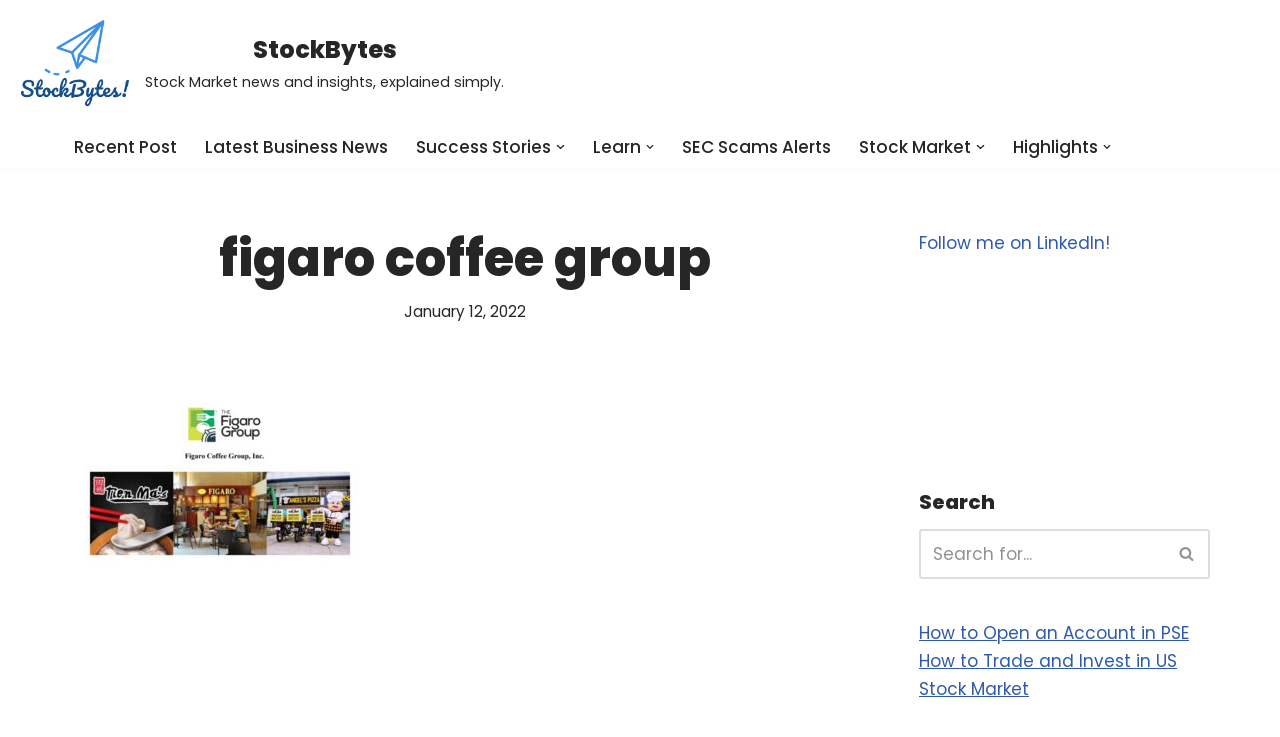

--- FILE ---
content_type: text/html; charset=UTF-8
request_url: https://stockbytes.net/figaro-coffee-group-ipo-review/untitled-design/
body_size: 17650
content:
<!DOCTYPE html>
<html lang="en-US" prefix="og: https://ogp.me/ns#">

<head>
	
	<meta charset="UTF-8">
	<meta name="viewport" content="width=device-width, initial-scale=1, minimum-scale=1">
	<link rel="profile" href="https://gmpg.org/xfn/11">
			<style>img:is([sizes="auto" i], [sizes^="auto," i]) { contain-intrinsic-size: 3000px 1500px }</style>
	
<!-- Search Engine Optimization by Rank Math - https://rankmath.com/ -->
<title>Figaro Coffee Group | StockBytes</title>
<meta name="robots" content="follow, index, max-snippet:-1, max-video-preview:-1, max-image-preview:large"/>
<link rel="canonical" href="https://stockbytes.net/figaro-coffee-group-ipo-review/untitled-design/" />
<meta property="og:locale" content="en_US" />
<meta property="og:type" content="article" />
<meta property="og:title" content="Figaro Coffee Group | StockBytes" />
<meta property="og:url" content="https://stockbytes.net/figaro-coffee-group-ipo-review/untitled-design/" />
<meta property="og:site_name" content="StockBytes" />
<meta property="article:publisher" content="https://www.facebook.com/StockBytesph" />
<meta property="article:author" content="https://www.facebook.com/StockBytesph" />
<meta property="og:updated_time" content="2022-01-12T21:50:09+08:00" />
<meta property="fb:app_id" content="110029150679553" />
<meta property="og:image" content="https://stockbytes.net/wp-content/uploads/2022/01/Untitled-design-1024x683.jpg" />
<meta property="og:image:secure_url" content="https://stockbytes.net/wp-content/uploads/2022/01/Untitled-design-1024x683.jpg" />
<meta property="og:image:width" content="1024" />
<meta property="og:image:height" content="683" />
<meta property="og:image:alt" content="figaro coffee group" />
<meta property="og:image:type" content="image/jpeg" />
<meta name="twitter:card" content="summary_large_image" />
<meta name="twitter:title" content="Figaro Coffee Group | StockBytes" />
<meta name="twitter:site" content="@stockbytesph" />
<meta name="twitter:creator" content="@stockbytesph" />
<meta name="twitter:image" content="https://stockbytes.net/wp-content/uploads/2022/01/Untitled-design-1024x683.jpg" />
<!-- /Rank Math WordPress SEO plugin -->

<link rel='dns-prefetch' href='//static.addtoany.com' />
<link rel='dns-prefetch' href='//stats.wp.com' />
<link rel='dns-prefetch' href='//fonts.googleapis.com' />
<link rel='dns-prefetch' href='//www.googletagmanager.com' />
<link rel='dns-prefetch' href='//pagead2.googlesyndication.com' />
<link rel="alternate" type="application/rss+xml" title="StockBytes &raquo; Feed" href="https://stockbytes.net/feed/" />
<link rel="alternate" type="application/rss+xml" title="StockBytes &raquo; Comments Feed" href="https://stockbytes.net/comments/feed/" />
		<!-- This site uses the Google Analytics by MonsterInsights plugin v8.10.0 - Using Analytics tracking - https://www.monsterinsights.com/ -->
		<!-- Note: MonsterInsights is not currently configured on this site. The site owner needs to authenticate with Google Analytics in the MonsterInsights settings panel. -->
					<!-- No UA code set -->
				<!-- / Google Analytics by MonsterInsights -->
		<script type="45249cc5d24a53d5b651b016-text/javascript">
window._wpemojiSettings = {"baseUrl":"https:\/\/s.w.org\/images\/core\/emoji\/15.0.3\/72x72\/","ext":".png","svgUrl":"https:\/\/s.w.org\/images\/core\/emoji\/15.0.3\/svg\/","svgExt":".svg","source":{"concatemoji":"https:\/\/stockbytes.net\/wp-includes\/js\/wp-emoji-release.min.js?ver=6.7.4"}};
/*! This file is auto-generated */
!function(i,n){var o,s,e;function c(e){try{var t={supportTests:e,timestamp:(new Date).valueOf()};sessionStorage.setItem(o,JSON.stringify(t))}catch(e){}}function p(e,t,n){e.clearRect(0,0,e.canvas.width,e.canvas.height),e.fillText(t,0,0);var t=new Uint32Array(e.getImageData(0,0,e.canvas.width,e.canvas.height).data),r=(e.clearRect(0,0,e.canvas.width,e.canvas.height),e.fillText(n,0,0),new Uint32Array(e.getImageData(0,0,e.canvas.width,e.canvas.height).data));return t.every(function(e,t){return e===r[t]})}function u(e,t,n){switch(t){case"flag":return n(e,"\ud83c\udff3\ufe0f\u200d\u26a7\ufe0f","\ud83c\udff3\ufe0f\u200b\u26a7\ufe0f")?!1:!n(e,"\ud83c\uddfa\ud83c\uddf3","\ud83c\uddfa\u200b\ud83c\uddf3")&&!n(e,"\ud83c\udff4\udb40\udc67\udb40\udc62\udb40\udc65\udb40\udc6e\udb40\udc67\udb40\udc7f","\ud83c\udff4\u200b\udb40\udc67\u200b\udb40\udc62\u200b\udb40\udc65\u200b\udb40\udc6e\u200b\udb40\udc67\u200b\udb40\udc7f");case"emoji":return!n(e,"\ud83d\udc26\u200d\u2b1b","\ud83d\udc26\u200b\u2b1b")}return!1}function f(e,t,n){var r="undefined"!=typeof WorkerGlobalScope&&self instanceof WorkerGlobalScope?new OffscreenCanvas(300,150):i.createElement("canvas"),a=r.getContext("2d",{willReadFrequently:!0}),o=(a.textBaseline="top",a.font="600 32px Arial",{});return e.forEach(function(e){o[e]=t(a,e,n)}),o}function t(e){var t=i.createElement("script");t.src=e,t.defer=!0,i.head.appendChild(t)}"undefined"!=typeof Promise&&(o="wpEmojiSettingsSupports",s=["flag","emoji"],n.supports={everything:!0,everythingExceptFlag:!0},e=new Promise(function(e){i.addEventListener("DOMContentLoaded",e,{once:!0})}),new Promise(function(t){var n=function(){try{var e=JSON.parse(sessionStorage.getItem(o));if("object"==typeof e&&"number"==typeof e.timestamp&&(new Date).valueOf()<e.timestamp+604800&&"object"==typeof e.supportTests)return e.supportTests}catch(e){}return null}();if(!n){if("undefined"!=typeof Worker&&"undefined"!=typeof OffscreenCanvas&&"undefined"!=typeof URL&&URL.createObjectURL&&"undefined"!=typeof Blob)try{var e="postMessage("+f.toString()+"("+[JSON.stringify(s),u.toString(),p.toString()].join(",")+"));",r=new Blob([e],{type:"text/javascript"}),a=new Worker(URL.createObjectURL(r),{name:"wpTestEmojiSupports"});return void(a.onmessage=function(e){c(n=e.data),a.terminate(),t(n)})}catch(e){}c(n=f(s,u,p))}t(n)}).then(function(e){for(var t in e)n.supports[t]=e[t],n.supports.everything=n.supports.everything&&n.supports[t],"flag"!==t&&(n.supports.everythingExceptFlag=n.supports.everythingExceptFlag&&n.supports[t]);n.supports.everythingExceptFlag=n.supports.everythingExceptFlag&&!n.supports.flag,n.DOMReady=!1,n.readyCallback=function(){n.DOMReady=!0}}).then(function(){return e}).then(function(){var e;n.supports.everything||(n.readyCallback(),(e=n.source||{}).concatemoji?t(e.concatemoji):e.wpemoji&&e.twemoji&&(t(e.twemoji),t(e.wpemoji)))}))}((window,document),window._wpemojiSettings);
</script>
<link rel='stylesheet' id='pt-cv-public-style-css' href='https://stockbytes.net/wp-content/plugins/content-views-query-and-display-post-page/public/assets/css/cv.css?ver=4.1' media='all' />
<style id='wp-emoji-styles-inline-css'>

	img.wp-smiley, img.emoji {
		display: inline !important;
		border: none !important;
		box-shadow: none !important;
		height: 1em !important;
		width: 1em !important;
		margin: 0 0.07em !important;
		vertical-align: -0.1em !important;
		background: none !important;
		padding: 0 !important;
	}
</style>
<link rel='stylesheet' id='wp-block-library-css' href='https://stockbytes.net/wp-includes/css/dist/block-library/style.min.css?ver=6.7.4' media='all' />
<style id='feedzy-rss-feeds-loop-style-inline-css'>
.wp-block-feedzy-rss-feeds-loop{display:grid;gap:24px;grid-template-columns:repeat(1,1fr)}@media(min-width:782px){.wp-block-feedzy-rss-feeds-loop.feedzy-loop-columns-2,.wp-block-feedzy-rss-feeds-loop.feedzy-loop-columns-3,.wp-block-feedzy-rss-feeds-loop.feedzy-loop-columns-4,.wp-block-feedzy-rss-feeds-loop.feedzy-loop-columns-5{grid-template-columns:repeat(2,1fr)}}@media(min-width:960px){.wp-block-feedzy-rss-feeds-loop.feedzy-loop-columns-2{grid-template-columns:repeat(2,1fr)}.wp-block-feedzy-rss-feeds-loop.feedzy-loop-columns-3{grid-template-columns:repeat(3,1fr)}.wp-block-feedzy-rss-feeds-loop.feedzy-loop-columns-4{grid-template-columns:repeat(4,1fr)}.wp-block-feedzy-rss-feeds-loop.feedzy-loop-columns-5{grid-template-columns:repeat(5,1fr)}}.wp-block-feedzy-rss-feeds-loop .wp-block-image.is-style-rounded img{border-radius:9999px}.wp-block-feedzy-rss-feeds-loop .wp-block-image:has(:is(img:not([src]),img[src=""])){display:none}

</style>
<link rel='stylesheet' id='mediaelement-css' href='https://stockbytes.net/wp-includes/js/mediaelement/mediaelementplayer-legacy.min.css?ver=4.2.17' media='all' />
<link rel='stylesheet' id='wp-mediaelement-css' href='https://stockbytes.net/wp-includes/js/mediaelement/wp-mediaelement.min.css?ver=6.7.4' media='all' />
<style id='jetpack-sharing-buttons-style-inline-css'>
.jetpack-sharing-buttons__services-list{display:flex;flex-direction:row;flex-wrap:wrap;gap:0;list-style-type:none;margin:5px;padding:0}.jetpack-sharing-buttons__services-list.has-small-icon-size{font-size:12px}.jetpack-sharing-buttons__services-list.has-normal-icon-size{font-size:16px}.jetpack-sharing-buttons__services-list.has-large-icon-size{font-size:24px}.jetpack-sharing-buttons__services-list.has-huge-icon-size{font-size:36px}@media print{.jetpack-sharing-buttons__services-list{display:none!important}}.editor-styles-wrapper .wp-block-jetpack-sharing-buttons{gap:0;padding-inline-start:0}ul.jetpack-sharing-buttons__services-list.has-background{padding:1.25em 2.375em}
</style>
<style id='classic-theme-styles-inline-css'>
/*! This file is auto-generated */
.wp-block-button__link{color:#fff;background-color:#32373c;border-radius:9999px;box-shadow:none;text-decoration:none;padding:calc(.667em + 2px) calc(1.333em + 2px);font-size:1.125em}.wp-block-file__button{background:#32373c;color:#fff;text-decoration:none}
</style>
<style id='global-styles-inline-css'>
:root{--wp--preset--aspect-ratio--square: 1;--wp--preset--aspect-ratio--4-3: 4/3;--wp--preset--aspect-ratio--3-4: 3/4;--wp--preset--aspect-ratio--3-2: 3/2;--wp--preset--aspect-ratio--2-3: 2/3;--wp--preset--aspect-ratio--16-9: 16/9;--wp--preset--aspect-ratio--9-16: 9/16;--wp--preset--color--black: #000000;--wp--preset--color--cyan-bluish-gray: #abb8c3;--wp--preset--color--white: #ffffff;--wp--preset--color--pale-pink: #f78da7;--wp--preset--color--vivid-red: #cf2e2e;--wp--preset--color--luminous-vivid-orange: #ff6900;--wp--preset--color--luminous-vivid-amber: #fcb900;--wp--preset--color--light-green-cyan: #7bdcb5;--wp--preset--color--vivid-green-cyan: #00d084;--wp--preset--color--pale-cyan-blue: #8ed1fc;--wp--preset--color--vivid-cyan-blue: #0693e3;--wp--preset--color--vivid-purple: #9b51e0;--wp--preset--color--neve-link-color: var(--nv-primary-accent);--wp--preset--color--neve-link-hover-color: var(--nv-secondary-accent);--wp--preset--color--nv-site-bg: var(--nv-site-bg);--wp--preset--color--nv-light-bg: var(--nv-light-bg);--wp--preset--color--nv-dark-bg: var(--nv-dark-bg);--wp--preset--color--neve-text-color: var(--nv-text-color);--wp--preset--color--nv-text-dark-bg: var(--nv-text-dark-bg);--wp--preset--color--nv-c-1: var(--nv-c-1);--wp--preset--color--nv-c-2: var(--nv-c-2);--wp--preset--gradient--vivid-cyan-blue-to-vivid-purple: linear-gradient(135deg,rgba(6,147,227,1) 0%,rgb(155,81,224) 100%);--wp--preset--gradient--light-green-cyan-to-vivid-green-cyan: linear-gradient(135deg,rgb(122,220,180) 0%,rgb(0,208,130) 100%);--wp--preset--gradient--luminous-vivid-amber-to-luminous-vivid-orange: linear-gradient(135deg,rgba(252,185,0,1) 0%,rgba(255,105,0,1) 100%);--wp--preset--gradient--luminous-vivid-orange-to-vivid-red: linear-gradient(135deg,rgba(255,105,0,1) 0%,rgb(207,46,46) 100%);--wp--preset--gradient--very-light-gray-to-cyan-bluish-gray: linear-gradient(135deg,rgb(238,238,238) 0%,rgb(169,184,195) 100%);--wp--preset--gradient--cool-to-warm-spectrum: linear-gradient(135deg,rgb(74,234,220) 0%,rgb(151,120,209) 20%,rgb(207,42,186) 40%,rgb(238,44,130) 60%,rgb(251,105,98) 80%,rgb(254,248,76) 100%);--wp--preset--gradient--blush-light-purple: linear-gradient(135deg,rgb(255,206,236) 0%,rgb(152,150,240) 100%);--wp--preset--gradient--blush-bordeaux: linear-gradient(135deg,rgb(254,205,165) 0%,rgb(254,45,45) 50%,rgb(107,0,62) 100%);--wp--preset--gradient--luminous-dusk: linear-gradient(135deg,rgb(255,203,112) 0%,rgb(199,81,192) 50%,rgb(65,88,208) 100%);--wp--preset--gradient--pale-ocean: linear-gradient(135deg,rgb(255,245,203) 0%,rgb(182,227,212) 50%,rgb(51,167,181) 100%);--wp--preset--gradient--electric-grass: linear-gradient(135deg,rgb(202,248,128) 0%,rgb(113,206,126) 100%);--wp--preset--gradient--midnight: linear-gradient(135deg,rgb(2,3,129) 0%,rgb(40,116,252) 100%);--wp--preset--font-size--small: 13px;--wp--preset--font-size--medium: 20px;--wp--preset--font-size--large: 36px;--wp--preset--font-size--x-large: 42px;--wp--preset--spacing--20: 0.44rem;--wp--preset--spacing--30: 0.67rem;--wp--preset--spacing--40: 1rem;--wp--preset--spacing--50: 1.5rem;--wp--preset--spacing--60: 2.25rem;--wp--preset--spacing--70: 3.38rem;--wp--preset--spacing--80: 5.06rem;--wp--preset--shadow--natural: 6px 6px 9px rgba(0, 0, 0, 0.2);--wp--preset--shadow--deep: 12px 12px 50px rgba(0, 0, 0, 0.4);--wp--preset--shadow--sharp: 6px 6px 0px rgba(0, 0, 0, 0.2);--wp--preset--shadow--outlined: 6px 6px 0px -3px rgba(255, 255, 255, 1), 6px 6px rgba(0, 0, 0, 1);--wp--preset--shadow--crisp: 6px 6px 0px rgba(0, 0, 0, 1);}:where(.is-layout-flex){gap: 0.5em;}:where(.is-layout-grid){gap: 0.5em;}body .is-layout-flex{display: flex;}.is-layout-flex{flex-wrap: wrap;align-items: center;}.is-layout-flex > :is(*, div){margin: 0;}body .is-layout-grid{display: grid;}.is-layout-grid > :is(*, div){margin: 0;}:where(.wp-block-columns.is-layout-flex){gap: 2em;}:where(.wp-block-columns.is-layout-grid){gap: 2em;}:where(.wp-block-post-template.is-layout-flex){gap: 1.25em;}:where(.wp-block-post-template.is-layout-grid){gap: 1.25em;}.has-black-color{color: var(--wp--preset--color--black) !important;}.has-cyan-bluish-gray-color{color: var(--wp--preset--color--cyan-bluish-gray) !important;}.has-white-color{color: var(--wp--preset--color--white) !important;}.has-pale-pink-color{color: var(--wp--preset--color--pale-pink) !important;}.has-vivid-red-color{color: var(--wp--preset--color--vivid-red) !important;}.has-luminous-vivid-orange-color{color: var(--wp--preset--color--luminous-vivid-orange) !important;}.has-luminous-vivid-amber-color{color: var(--wp--preset--color--luminous-vivid-amber) !important;}.has-light-green-cyan-color{color: var(--wp--preset--color--light-green-cyan) !important;}.has-vivid-green-cyan-color{color: var(--wp--preset--color--vivid-green-cyan) !important;}.has-pale-cyan-blue-color{color: var(--wp--preset--color--pale-cyan-blue) !important;}.has-vivid-cyan-blue-color{color: var(--wp--preset--color--vivid-cyan-blue) !important;}.has-vivid-purple-color{color: var(--wp--preset--color--vivid-purple) !important;}.has-neve-link-color-color{color: var(--wp--preset--color--neve-link-color) !important;}.has-neve-link-hover-color-color{color: var(--wp--preset--color--neve-link-hover-color) !important;}.has-nv-site-bg-color{color: var(--wp--preset--color--nv-site-bg) !important;}.has-nv-light-bg-color{color: var(--wp--preset--color--nv-light-bg) !important;}.has-nv-dark-bg-color{color: var(--wp--preset--color--nv-dark-bg) !important;}.has-neve-text-color-color{color: var(--wp--preset--color--neve-text-color) !important;}.has-nv-text-dark-bg-color{color: var(--wp--preset--color--nv-text-dark-bg) !important;}.has-nv-c-1-color{color: var(--wp--preset--color--nv-c-1) !important;}.has-nv-c-2-color{color: var(--wp--preset--color--nv-c-2) !important;}.has-black-background-color{background-color: var(--wp--preset--color--black) !important;}.has-cyan-bluish-gray-background-color{background-color: var(--wp--preset--color--cyan-bluish-gray) !important;}.has-white-background-color{background-color: var(--wp--preset--color--white) !important;}.has-pale-pink-background-color{background-color: var(--wp--preset--color--pale-pink) !important;}.has-vivid-red-background-color{background-color: var(--wp--preset--color--vivid-red) !important;}.has-luminous-vivid-orange-background-color{background-color: var(--wp--preset--color--luminous-vivid-orange) !important;}.has-luminous-vivid-amber-background-color{background-color: var(--wp--preset--color--luminous-vivid-amber) !important;}.has-light-green-cyan-background-color{background-color: var(--wp--preset--color--light-green-cyan) !important;}.has-vivid-green-cyan-background-color{background-color: var(--wp--preset--color--vivid-green-cyan) !important;}.has-pale-cyan-blue-background-color{background-color: var(--wp--preset--color--pale-cyan-blue) !important;}.has-vivid-cyan-blue-background-color{background-color: var(--wp--preset--color--vivid-cyan-blue) !important;}.has-vivid-purple-background-color{background-color: var(--wp--preset--color--vivid-purple) !important;}.has-neve-link-color-background-color{background-color: var(--wp--preset--color--neve-link-color) !important;}.has-neve-link-hover-color-background-color{background-color: var(--wp--preset--color--neve-link-hover-color) !important;}.has-nv-site-bg-background-color{background-color: var(--wp--preset--color--nv-site-bg) !important;}.has-nv-light-bg-background-color{background-color: var(--wp--preset--color--nv-light-bg) !important;}.has-nv-dark-bg-background-color{background-color: var(--wp--preset--color--nv-dark-bg) !important;}.has-neve-text-color-background-color{background-color: var(--wp--preset--color--neve-text-color) !important;}.has-nv-text-dark-bg-background-color{background-color: var(--wp--preset--color--nv-text-dark-bg) !important;}.has-nv-c-1-background-color{background-color: var(--wp--preset--color--nv-c-1) !important;}.has-nv-c-2-background-color{background-color: var(--wp--preset--color--nv-c-2) !important;}.has-black-border-color{border-color: var(--wp--preset--color--black) !important;}.has-cyan-bluish-gray-border-color{border-color: var(--wp--preset--color--cyan-bluish-gray) !important;}.has-white-border-color{border-color: var(--wp--preset--color--white) !important;}.has-pale-pink-border-color{border-color: var(--wp--preset--color--pale-pink) !important;}.has-vivid-red-border-color{border-color: var(--wp--preset--color--vivid-red) !important;}.has-luminous-vivid-orange-border-color{border-color: var(--wp--preset--color--luminous-vivid-orange) !important;}.has-luminous-vivid-amber-border-color{border-color: var(--wp--preset--color--luminous-vivid-amber) !important;}.has-light-green-cyan-border-color{border-color: var(--wp--preset--color--light-green-cyan) !important;}.has-vivid-green-cyan-border-color{border-color: var(--wp--preset--color--vivid-green-cyan) !important;}.has-pale-cyan-blue-border-color{border-color: var(--wp--preset--color--pale-cyan-blue) !important;}.has-vivid-cyan-blue-border-color{border-color: var(--wp--preset--color--vivid-cyan-blue) !important;}.has-vivid-purple-border-color{border-color: var(--wp--preset--color--vivid-purple) !important;}.has-neve-link-color-border-color{border-color: var(--wp--preset--color--neve-link-color) !important;}.has-neve-link-hover-color-border-color{border-color: var(--wp--preset--color--neve-link-hover-color) !important;}.has-nv-site-bg-border-color{border-color: var(--wp--preset--color--nv-site-bg) !important;}.has-nv-light-bg-border-color{border-color: var(--wp--preset--color--nv-light-bg) !important;}.has-nv-dark-bg-border-color{border-color: var(--wp--preset--color--nv-dark-bg) !important;}.has-neve-text-color-border-color{border-color: var(--wp--preset--color--neve-text-color) !important;}.has-nv-text-dark-bg-border-color{border-color: var(--wp--preset--color--nv-text-dark-bg) !important;}.has-nv-c-1-border-color{border-color: var(--wp--preset--color--nv-c-1) !important;}.has-nv-c-2-border-color{border-color: var(--wp--preset--color--nv-c-2) !important;}.has-vivid-cyan-blue-to-vivid-purple-gradient-background{background: var(--wp--preset--gradient--vivid-cyan-blue-to-vivid-purple) !important;}.has-light-green-cyan-to-vivid-green-cyan-gradient-background{background: var(--wp--preset--gradient--light-green-cyan-to-vivid-green-cyan) !important;}.has-luminous-vivid-amber-to-luminous-vivid-orange-gradient-background{background: var(--wp--preset--gradient--luminous-vivid-amber-to-luminous-vivid-orange) !important;}.has-luminous-vivid-orange-to-vivid-red-gradient-background{background: var(--wp--preset--gradient--luminous-vivid-orange-to-vivid-red) !important;}.has-very-light-gray-to-cyan-bluish-gray-gradient-background{background: var(--wp--preset--gradient--very-light-gray-to-cyan-bluish-gray) !important;}.has-cool-to-warm-spectrum-gradient-background{background: var(--wp--preset--gradient--cool-to-warm-spectrum) !important;}.has-blush-light-purple-gradient-background{background: var(--wp--preset--gradient--blush-light-purple) !important;}.has-blush-bordeaux-gradient-background{background: var(--wp--preset--gradient--blush-bordeaux) !important;}.has-luminous-dusk-gradient-background{background: var(--wp--preset--gradient--luminous-dusk) !important;}.has-pale-ocean-gradient-background{background: var(--wp--preset--gradient--pale-ocean) !important;}.has-electric-grass-gradient-background{background: var(--wp--preset--gradient--electric-grass) !important;}.has-midnight-gradient-background{background: var(--wp--preset--gradient--midnight) !important;}.has-small-font-size{font-size: var(--wp--preset--font-size--small) !important;}.has-medium-font-size{font-size: var(--wp--preset--font-size--medium) !important;}.has-large-font-size{font-size: var(--wp--preset--font-size--large) !important;}.has-x-large-font-size{font-size: var(--wp--preset--font-size--x-large) !important;}
:where(.wp-block-post-template.is-layout-flex){gap: 1.25em;}:where(.wp-block-post-template.is-layout-grid){gap: 1.25em;}
:where(.wp-block-columns.is-layout-flex){gap: 2em;}:where(.wp-block-columns.is-layout-grid){gap: 2em;}
:root :where(.wp-block-pullquote){font-size: 1.5em;line-height: 1.6;}
</style>
<link rel='stylesheet' id='neve-style-css' href='https://stockbytes.net/wp-content/themes/neve/style-main-new.min.css?ver=4.1.3' media='all' />
<style id='neve-style-inline-css'>
.is-menu-sidebar .header-menu-sidebar { visibility: visible; }.is-menu-sidebar.menu_sidebar_slide_left .header-menu-sidebar { transform: translate3d(0, 0, 0); left: 0; }.is-menu-sidebar.menu_sidebar_slide_right .header-menu-sidebar { transform: translate3d(0, 0, 0); right: 0; }.is-menu-sidebar.menu_sidebar_pull_right .header-menu-sidebar, .is-menu-sidebar.menu_sidebar_pull_left .header-menu-sidebar { transform: translateX(0); }.is-menu-sidebar.menu_sidebar_dropdown .header-menu-sidebar { height: auto; }.is-menu-sidebar.menu_sidebar_dropdown .header-menu-sidebar-inner { max-height: 400px; padding: 20px 0; }.is-menu-sidebar.menu_sidebar_full_canvas .header-menu-sidebar { opacity: 1; }.header-menu-sidebar .menu-item-nav-search:not(.floating) { pointer-events: none; }.header-menu-sidebar .menu-item-nav-search .is-menu-sidebar { pointer-events: unset; }@media screen and (max-width: 960px) { .builder-item.cr .item--inner { --textalign: center; --justify: center; } }
.nv-meta-list li.meta:not(:last-child):after { content:"/" }.nv-meta-list .no-mobile{
			display:none;
		}.nv-meta-list li.last::after{
			content: ""!important;
		}@media (min-width: 769px) {
			.nv-meta-list .no-mobile {
				display: inline-block;
			}
			.nv-meta-list li.last:not(:last-child)::after {
		 		content: "/" !important;
			}
		}
 :root{ --container: 748px;--postwidth:100%; --primarybtnbg: var(--nv-primary-accent); --primarybtnhoverbg: var(--nv-primary-accent); --primarybtncolor: #fff; --secondarybtncolor: var(--nv-primary-accent); --primarybtnhovercolor: #fff; --secondarybtnhovercolor: var(--nv-primary-accent);--primarybtnborderradius:3px;--secondarybtnborderradius:3px;--secondarybtnborderwidth:3px;--btnpadding:13px 15px;--primarybtnpadding:13px 15px;--secondarybtnpadding:calc(13px - 3px) calc(15px - 3px); --bodyfontfamily: Poppins; --bodyfontsize: 15px; --bodylineheight: 1.6; --bodyletterspacing: 0px; --bodyfontweight: 400; --bodytexttransform: none; --headingsfontfamily: Poppins; --h1fontsize: 25px; --h1fontweight: 800; --h1lineheight: 1.6em; --h1letterspacing: 0px; --h1texttransform: none; --h2fontsize: 30px; --h2fontweight: 800; --h2lineheight: 1.6em; --h2letterspacing: 0px; --h2texttransform: none; --h3fontsize: 25px; --h3fontweight: 800; --h3lineheight: 1.6; --h3letterspacing: 0px; --h3texttransform: none; --h4fontsize: 18px; --h4fontweight: 800; --h4lineheight: 1.6em; --h4letterspacing: 0px; --h4texttransform: none; --h5fontsize: 0.75em; --h5fontweight: 600; --h5lineheight: 1.6em; --h5letterspacing: 0px; --h5texttransform: none; --h6fontsize: 0.75em; --h6fontweight: 600; --h6lineheight: 1.6em; --h6letterspacing: 0px; --h6texttransform: none;--formfieldborderwidth:2px;--formfieldborderradius:3px; --formfieldbgcolor: var(--nv-site-bg); --formfieldbordercolor: #dddddd; --formfieldcolor: var(--nv-text-color);--formfieldpadding:10px 12px; } .nv-index-posts{ --borderradius:0px; } .has-neve-button-color-color{ color: var(--nv-primary-accent)!important; } .has-neve-button-color-background-color{ background-color: var(--nv-primary-accent)!important; } .single-post-container .alignfull > [class*="__inner-container"], .single-post-container .alignwide > [class*="__inner-container"]{ max-width:718px } .nv-meta-list{ --avatarsize: 20px; } .single .nv-meta-list{ --avatarsize: 20px; } .nv-is-boxed.nv-comments-wrap{ --padding:20px; } .nv-is-boxed.comment-respond{ --padding:20px; } .single:not(.single-product), .page{ --c-vspace:0 0 0 0;; } .global-styled{ --bgcolor: var(--nv-site-bg); } .header-top{ --rowbcolor: var(--nv-light-bg); --color: var(--nv-text-color); --bgcolor: #f0f0f0; } .header-main{ --rowbcolor: var(--nv-light-bg); --color: var(--nv-text-color);--bgimage:none;--bgposition:51% 45%;;--bgattachment:fixed;--bgoverlayopacity:0.5; } .header-bottom{ --rowbcolor: var(--nv-light-bg); --color: var(--nv-text-color); --bgcolor: #ffffff; } .header-menu-sidebar-bg{ --justify: flex-start; --textalign: left;--flexg: 1;--wrapdropdownwidth: auto; --color: var(--nv-text-color); --bgcolor: #ffffff; } .header-menu-sidebar{ width: 360px; } .builder-item--logo{ --maxwidth: 120px; --fs: 24px;--padding:10px 0;--margin:0; --textalign: center;--justify: center; } .builder-item--nav-icon,.header-menu-sidebar .close-sidebar-panel .navbar-toggle{ --borderradius:0; } .builder-item--nav-icon{ --label-margin:0 5px 0 0;;--padding:10px 15px;--margin:0; } .builder-item--primary-menu{ --hovercolor: #3d90e3; --hovertextcolor: var(--nv-text-color); --activecolor: #474747; --spacing: 20px; --height: 25px;--padding:0;--margin:0; --fontsize: 1em; --lineheight: 1.6; --letterspacing: 0px; --fontweight: 500; --texttransform: none; --iconsize: 1em; } .hfg-is-group.has-primary-menu .inherit-ff{ --inheritedfw: 500; } .footer-top-inner .row{ grid-template-columns:1fr; --valign: flex-start; } .footer-top{ --rowbcolor: var(--nv-light-bg); --color: var(--nv-text-color); --bgcolor: #ffffff; } .footer-main-inner .row{ grid-template-columns:1fr 1fr 1fr; --valign: flex-start; } .footer-main{ --rowbcolor: var(--nv-light-bg); --color: var(--nv-text-color); --bgcolor: var(--nv-site-bg); } .footer-bottom-inner .row{ grid-template-columns:1fr; --valign: flex-start; } .footer-bottom{ --rowbcolor: var(--nv-light-bg); --color: var(--nv-text-dark-bg); --bgcolor: #000000; } .builder-item--footer-menu{ --hovercolor: var(--nv-primary-accent); --spacing: 20px; --height: 25px;--padding:0;--margin:0; --fontsize: 1em; --lineheight: 1.6; --letterspacing: 0px; --fontweight: 500; --texttransform: none; --iconsize: 1em; --textalign: center;--justify: center; } @media(min-width: 576px){ :root{ --container: 992px;--postwidth:33.333333333333%;--btnpadding:13px 15px;--primarybtnpadding:13px 15px;--secondarybtnpadding:calc(13px - 3px) calc(15px - 3px); --bodyfontsize: 16px; --bodylineheight: 1.6; --bodyletterspacing: 0px; --h1fontsize: 40px; --h1lineheight: 1.6em; --h1letterspacing: 0px; --h2fontsize: 50px; --h2lineheight: 1.2em; --h2letterspacing: 0px; --h3fontsize: 25px; --h3lineheight: 1.6; --h3letterspacing: 0px; --h4fontsize: 1em; --h4lineheight: 1.6em; --h4letterspacing: 0px; --h5fontsize: 0.75em; --h5lineheight: 1.6em; --h5letterspacing: 0px; --h6fontsize: 0.75em; --h6lineheight: 1.6em; --h6letterspacing: 0px; } .single-post-container .alignfull > [class*="__inner-container"], .single-post-container .alignwide > [class*="__inner-container"]{ max-width:962px } .nv-meta-list{ --avatarsize: 20px; } .single .nv-meta-list{ --avatarsize: 20px; } .nv-is-boxed.nv-comments-wrap{ --padding:30px; } .nv-is-boxed.comment-respond{ --padding:30px; } .single:not(.single-product), .page{ --c-vspace:0 0 0 0;; } .header-menu-sidebar-bg{ --justify: flex-start; --textalign: left;--flexg: 1;--wrapdropdownwidth: auto; } .header-menu-sidebar{ width: 360px; } .builder-item--logo{ --maxwidth: 120px; --fs: 24px;--padding:10px 0;--margin:0; --textalign: center;--justify: center; } .builder-item--nav-icon{ --label-margin:0 5px 0 0;;--padding:10px 15px;--margin:0; } .builder-item--primary-menu{ --spacing: 20px; --height: 25px;--padding:0;--margin:0; --fontsize: 1em; --lineheight: 1.6; --letterspacing: 0px; --iconsize: 1em; } .builder-item--footer-menu{ --spacing: 20px; --height: 25px;--padding:0;--margin:0; --fontsize: 1em; --lineheight: 1.6; --letterspacing: 0px; --iconsize: 1em; --textalign: center;--justify: center; } }@media(min-width: 960px){ :root{ --container: 1170px;--postwidth:33.333333333333%;--btnpadding:13px 15px;--primarybtnpadding:13px 15px;--secondarybtnpadding:calc(13px - 3px) calc(15px - 3px); --bodyfontsize: 17px; --bodylineheight: 1.7; --bodyletterspacing: 0px; --h1fontsize: 50px; --h1lineheight: 1.2em; --h1letterspacing: 0px; --h2fontsize: 40px; --h2lineheight: 1.2em; --h2letterspacing: 0px; --h3fontsize: 30px; --h3lineheight: 1.6; --h3letterspacing: 0px; --h4fontsize: 20px; --h4lineheight: 1.6em; --h4letterspacing: 0px; --h5fontsize: 10em; --h5lineheight: 1.6em; --h5letterspacing: 0px; --h6fontsize: 5em; --h6lineheight: 1.6em; --h6letterspacing: 0px; } body:not(.single):not(.archive):not(.blog):not(.search):not(.error404) .neve-main > .container .col, body.post-type-archive-course .neve-main > .container .col, body.post-type-archive-llms_membership .neve-main > .container .col{ max-width: 80%; } body:not(.single):not(.archive):not(.blog):not(.search):not(.error404) .nv-sidebar-wrap, body.post-type-archive-course .nv-sidebar-wrap, body.post-type-archive-llms_membership .nv-sidebar-wrap{ max-width: 20%; } .neve-main > .archive-container .nv-index-posts.col{ max-width: 100%; } .neve-main > .archive-container .nv-sidebar-wrap{ max-width: 0%; } .neve-main > .single-post-container .nv-single-post-wrap.col{ max-width: 70%; } .single-post-container .alignfull > [class*="__inner-container"], .single-post-container .alignwide > [class*="__inner-container"]{ max-width:789px } .container-fluid.single-post-container .alignfull > [class*="__inner-container"], .container-fluid.single-post-container .alignwide > [class*="__inner-container"]{ max-width:calc(70% + 15px) } .neve-main > .single-post-container .nv-sidebar-wrap{ max-width: 30%; } .nv-meta-list{ --avatarsize: 20px; } .single .nv-meta-list{ --avatarsize: 20px; } .nv-is-boxed.nv-comments-wrap{ --padding:40px; } .nv-is-boxed.comment-respond{ --padding:40px; } .single:not(.single-product), .page{ --c-vspace:0 0 0 0;; } .header-menu-sidebar-bg{ --justify: flex-start; --textalign: left;--flexg: 1;--wrapdropdownwidth: auto; } .header-menu-sidebar{ width: 360px; } .builder-item--logo{ --maxwidth: 120px; --fs: 24px;--padding:10px 0;--margin:0; --textalign: center;--justify: center; } .builder-item--nav-icon{ --label-margin:0 5px 0 0;;--padding:10px 15px;--margin:0; } .builder-item--primary-menu{ --spacing: 20px; --height: 25px;--padding:0;--margin:0; --fontsize: 1em; --lineheight: 1.6; --letterspacing: 0px; --iconsize: 1em; } .builder-item--footer-menu{ --spacing: 20px; --height: 25px;--padding:0;--margin:0; --fontsize: 1em; --lineheight: 1.6; --letterspacing: 0px; --iconsize: 1em; --textalign: center;--justify: center; } }.nv-content-wrap .elementor a:not(.button):not(.wp-block-file__button){ text-decoration: none; }:root{--nv-primary-accent:#2f5aae;--nv-secondary-accent:#2f5aae;--nv-site-bg:#ffffff;--nv-light-bg:#f4f5f7;--nv-dark-bg:#121212;--nv-text-color:#272626;--nv-text-dark-bg:#ffffff;--nv-c-1:#9463ae;--nv-c-2:#be574b;--nv-fallback-ff:Arial, Helvetica, sans-serif;}
:root{--e-global-color-nvprimaryaccent:#2f5aae;--e-global-color-nvsecondaryaccent:#2f5aae;--e-global-color-nvsitebg:#ffffff;--e-global-color-nvlightbg:#f4f5f7;--e-global-color-nvdarkbg:#121212;--e-global-color-nvtextcolor:#272626;--e-global-color-nvtextdarkbg:#ffffff;--e-global-color-nvc1:#9463ae;--e-global-color-nvc2:#be574b;}
</style>
<link rel='stylesheet' id='addtoany-css' href='https://stockbytes.net/wp-content/plugins/add-to-any/addtoany.min.css?ver=1.16' media='all' />
<link crossorigin="anonymous" rel='stylesheet' id='neve-google-font-poppins-css' href='//fonts.googleapis.com/css?family=Poppins%3A400%2C800%2C600%2C500&#038;display=swap&#038;ver=4.1.3' media='all' />
<script id="addtoany-core-js-before" type="45249cc5d24a53d5b651b016-text/javascript">
window.a2a_config=window.a2a_config||{};a2a_config.callbacks=[];a2a_config.overlays=[];a2a_config.templates={};
</script>
<script defer src="https://static.addtoany.com/menu/page.js" id="addtoany-core-js" type="45249cc5d24a53d5b651b016-text/javascript"></script>
<script src="https://stockbytes.net/wp-includes/js/jquery/jquery.min.js?ver=3.7.1" id="jquery-core-js" type="45249cc5d24a53d5b651b016-text/javascript"></script>
<script src="https://stockbytes.net/wp-includes/js/jquery/jquery-migrate.min.js?ver=3.4.1" id="jquery-migrate-js" type="45249cc5d24a53d5b651b016-text/javascript"></script>
<script defer src="https://stockbytes.net/wp-content/plugins/add-to-any/addtoany.min.js?ver=1.1" id="addtoany-jquery-js" type="45249cc5d24a53d5b651b016-text/javascript"></script>
<script src="https://stockbytes.net/wp-content/plugins/stock-market-overview/assets/stockdio-wp.js?ver=1.6.19" id="customStockdioJs-js" type="45249cc5d24a53d5b651b016-text/javascript"></script>
<link rel="https://api.w.org/" href="https://stockbytes.net/wp-json/" /><link rel="alternate" title="JSON" type="application/json" href="https://stockbytes.net/wp-json/wp/v2/media/2522" /><link rel="EditURI" type="application/rsd+xml" title="RSD" href="https://stockbytes.net/xmlrpc.php?rsd" />
<meta name="generator" content="WordPress 6.7.4" />
<link rel='shortlink' href='https://stockbytes.net/?p=2522' />
<link rel="alternate" title="oEmbed (JSON)" type="application/json+oembed" href="https://stockbytes.net/wp-json/oembed/1.0/embed?url=https%3A%2F%2Fstockbytes.net%2Ffigaro-coffee-group-ipo-review%2Funtitled-design%2F" />
<link rel="alternate" title="oEmbed (XML)" type="text/xml+oembed" href="https://stockbytes.net/wp-json/oembed/1.0/embed?url=https%3A%2F%2Fstockbytes.net%2Ffigaro-coffee-group-ipo-review%2Funtitled-design%2F&#038;format=xml" />
<style type="text/css">
.feedzy-rss-link-icon:after {
	content: url("https://stockbytes.net/wp-content/plugins/feedzy-rss-feeds/img/external-link.png");
	margin-left: 3px;
}
</style>
		<meta name="generator" content="Site Kit by Google 1.170.0" />	<style>img#wpstats{display:none}</style>
		
<!-- Google AdSense meta tags added by Site Kit -->
<meta name="google-adsense-platform-account" content="ca-host-pub-2644536267352236">
<meta name="google-adsense-platform-domain" content="sitekit.withgoogle.com">
<!-- End Google AdSense meta tags added by Site Kit -->
<meta name="generator" content="Elementor 3.34.1; features: additional_custom_breakpoints; settings: css_print_method-external, google_font-enabled, font_display-auto">
			<style>
				.e-con.e-parent:nth-of-type(n+4):not(.e-lazyloaded):not(.e-no-lazyload),
				.e-con.e-parent:nth-of-type(n+4):not(.e-lazyloaded):not(.e-no-lazyload) * {
					background-image: none !important;
				}
				@media screen and (max-height: 1024px) {
					.e-con.e-parent:nth-of-type(n+3):not(.e-lazyloaded):not(.e-no-lazyload),
					.e-con.e-parent:nth-of-type(n+3):not(.e-lazyloaded):not(.e-no-lazyload) * {
						background-image: none !important;
					}
				}
				@media screen and (max-height: 640px) {
					.e-con.e-parent:nth-of-type(n+2):not(.e-lazyloaded):not(.e-no-lazyload),
					.e-con.e-parent:nth-of-type(n+2):not(.e-lazyloaded):not(.e-no-lazyload) * {
						background-image: none !important;
					}
				}
			</style>
			<!-- There is no amphtml version available for this URL. -->
<!-- Google AdSense snippet added by Site Kit -->
<script async src="https://pagead2.googlesyndication.com/pagead/js/adsbygoogle.js?client=ca-pub-3470988135431608&amp;host=ca-host-pub-2644536267352236" crossorigin="anonymous" type="45249cc5d24a53d5b651b016-text/javascript"></script>

<!-- End Google AdSense snippet added by Site Kit -->
<link rel="icon" href="https://stockbytes.net/wp-content/uploads/2020/04/cropped-logo-2-32x32.png" sizes="32x32" />
<link rel="icon" href="https://stockbytes.net/wp-content/uploads/2020/04/cropped-logo-2-192x192.png" sizes="192x192" />
<link rel="apple-touch-icon" href="https://stockbytes.net/wp-content/uploads/2020/04/cropped-logo-2-180x180.png" />
<meta name="msapplication-TileImage" content="https://stockbytes.net/wp-content/uploads/2020/04/cropped-logo-2-270x270.png" />
		<style id="wp-custom-css">
			/* Prevent NEVE theme from clipping the Stockdio widget */
.stockdio-wrapper {
  width: 100% !important;
  min-height: 500px !important; /* adjust height here */
  overflow: visible !important;
  position: relative;
}

.stockdio-wrapper iframe {
  width: 100% !important;
  height: 600px !important;   /* same height */
  border: 0 !important;
  display: block !important;
}

/* Override Neve's iframe max-width rule */
.wp-block-embed iframe,
.wp-block-html iframe {
  max-width: 100% !important;
  height: auto;
}

@media (max-width: 768px) {
  .stockdio-wrapper,
  .stockdio-wrapper iframe {
    min-height: 600px !important;
    height: 600px !important;
  }
}

		</style>
		<script data-ad-client="ca-pub-3470988135431608" async src="https://pagead2.googlesyndication.com/pagead/js/adsbygoogle.js" type="45249cc5d24a53d5b651b016-text/javascript"></script>
	</head>

<body  class="attachment attachment-template-default single single-attachment postid-2522 attachmentid-2522 attachment-jpeg wp-custom-logo  nv-blog-grid nv-sidebar-right menu_sidebar_slide_left elementor-default elementor-kit-57" id="neve_body"  >
<div class="wrapper">
	
	<header class="header"  >
		<a class="neve-skip-link show-on-focus" href="#content" >
			Skip to content		</a>
		<div id="header-grid"  class="hfg_header site-header">
	
<nav class="header--row header-main hide-on-mobile hide-on-tablet layout-fullwidth nv-navbar header--row"
	data-row-id="main" data-show-on="desktop">

	<div
		class="header--row-inner header-main-inner">
		<div class="container">
			<div
				class="row row--wrapper"
				data-section="hfg_header_layout_main" >
				<div class="hfg-slot left"><div class="builder-item desktop-center"><div class="item--inner builder-item--logo"
		data-section="title_tagline"
		data-item-id="logo">
	
<div class="site-logo">
	<a class="brand" href="https://stockbytes.net/" aria-label="StockBytes Stock Market news and insights, explained simply." rel="home"><div class="title-with-logo"><img width="200" height="148" src="https://stockbytes.net/wp-content/uploads/2020/04/cropped-logo-1.png" class="neve-site-logo skip-lazy" alt="logo 1" data-variant="logo" decoding="async" /><div class="nv-title-tagline-wrap"><p class="site-title">StockBytes</p><small>Stock Market news and insights, explained simply.</small></div></div></a></div>
	</div>

</div></div><div class="hfg-slot right"></div>							</div>
		</div>
	</div>
</nav>

<div class="header--row header-bottom hide-on-mobile hide-on-tablet layout-full-contained header--row"
	data-row-id="bottom" data-show-on="desktop">

	<div
		class="header--row-inner header-bottom-inner">
		<div class="container">
			<div
				class="row row--wrapper"
				data-section="hfg_header_layout_bottom" >
				<div class="hfg-slot left"><div class="builder-item has-nav"><div class="item--inner builder-item--primary-menu has_menu"
		data-section="header_menu_primary"
		data-item-id="primary-menu">
	<div class="nv-nav-wrap">
	<div role="navigation" class="nav-menu-primary style-border-bottom m-style"
			aria-label="Primary Menu">

		<ul id="nv-primary-navigation-bottom" class="primary-menu-ul nav-ul menu-desktop"><li id="menu-item-247" class="menu-item menu-item-type-taxonomy menu-item-object-category menu-item-247"><div class="wrap"><a href="https://stockbytes.net/blogs/">Recent Post</a></div></li>
<li id="menu-item-2788" class="menu-item menu-item-type-post_type menu-item-object-page menu-item-2788"><div class="wrap"><a href="https://stockbytes.net/latest-business-news/">Latest Business News</a></div></li>
<li id="menu-item-3085" class="menu-item menu-item-type-taxonomy menu-item-object-category menu-item-has-children menu-item-3085"><div class="wrap"><a href="https://stockbytes.net/success-stories/"><span class="menu-item-title-wrap dd-title">Success Stories</span></a><div role="button" aria-pressed="false" aria-label="Open Submenu" tabindex="0" class="caret-wrap caret 3" style="margin-left:5px;"><span class="caret"><svg fill="currentColor" aria-label="Dropdown" xmlns="http://www.w3.org/2000/svg" viewBox="0 0 448 512"><path d="M207.029 381.476L12.686 187.132c-9.373-9.373-9.373-24.569 0-33.941l22.667-22.667c9.357-9.357 24.522-9.375 33.901-.04L224 284.505l154.745-154.021c9.379-9.335 24.544-9.317 33.901.04l22.667 22.667c9.373 9.373 9.373 24.569 0 33.941L240.971 381.476c-9.373 9.372-24.569 9.372-33.942 0z"/></svg></span></div></div>
<ul class="sub-menu">
	<li id="menu-item-1698" class="menu-item menu-item-type-taxonomy menu-item-object-category menu-item-has-children menu-item-1698"><div class="wrap"><a href="https://stockbytes.net/philippine-tycoons/"><span class="menu-item-title-wrap dd-title">Philippine Tycoons</span></a><div role="button" aria-pressed="false" aria-label="Open Submenu" tabindex="0" class="caret-wrap caret 4" style="margin-left:5px;"><span class="caret"><svg fill="currentColor" aria-label="Dropdown" xmlns="http://www.w3.org/2000/svg" viewBox="0 0 448 512"><path d="M207.029 381.476L12.686 187.132c-9.373-9.373-9.373-24.569 0-33.941l22.667-22.667c9.357-9.357 24.522-9.375 33.901-.04L224 284.505l154.745-154.021c9.379-9.335 24.544-9.317 33.901.04l22.667 22.667c9.373 9.373 9.373 24.569 0 33.941L240.971 381.476c-9.373 9.372-24.569 9.372-33.942 0z"/></svg></span></div></div>
	<ul class="sub-menu">
		<li id="menu-item-1806" class="menu-item menu-item-type-post_type menu-item-object-post menu-item-1806"><div class="wrap"><a href="https://stockbytes.net/manny-villar-success-story/">Manny Villar &#8211; PHL Real Estate Master</a></div></li>
		<li id="menu-item-2121" class="menu-item menu-item-type-post_type menu-item-object-post menu-item-2121"><div class="wrap"><a href="https://stockbytes.net/tony-tan-caktiong-success-story/">Tony Tan Caktiong &#8211; Man Behind Jollibee</a></div></li>
		<li id="menu-item-1905" class="menu-item menu-item-type-post_type menu-item-object-post menu-item-1905"><div class="wrap"><a href="https://stockbytes.net/lucio-tan-success-story/">Lucio Tan &#8211; El Capitan</a></div></li>
		<li id="menu-item-1697" class="menu-item menu-item-type-post_type menu-item-object-post menu-item-1697"><div class="wrap"><a href="https://stockbytes.net/edgar-sia-ii-success-story/">Edgar Sia II &#8211; Mr Mang Inasal</a></div></li>
	</ul>
</li>
	<li id="menu-item-3244" class="menu-item menu-item-type-post_type menu-item-object-post menu-item-3244"><div class="wrap"><a href="https://stockbytes.net/elon-musk-from-pretoria-to-planet-mars/">Elon Musk – From Pretoria to Planet Mars</a></div></li>
	<li id="menu-item-3356" class="menu-item menu-item-type-post_type menu-item-object-post menu-item-3356"><div class="wrap"><a href="https://stockbytes.net/bill-gates-architect-of-the-digital-age/">Bill Gates – Architect of the Digital Age</a></div></li>
	<li id="menu-item-3274" class="menu-item menu-item-type-post_type menu-item-object-post menu-item-3274"><div class="wrap"><a href="https://stockbytes.net/warren-buffett-the-oracle-of-omaha/">Warren Buffett – The Oracle of Omaha</a></div></li>
	<li id="menu-item-3273" class="menu-item menu-item-type-post_type menu-item-object-post menu-item-3273"><div class="wrap"><a href="https://stockbytes.net/mark-zuckerberg-from-dorm-room-to-digital-empire/">Mark Zuckerberg – From Dorm Room to Digital Empire</a></div></li>
	<li id="menu-item-3306" class="menu-item menu-item-type-post_type menu-item-object-post menu-item-3306"><div class="wrap"><a href="https://stockbytes.net/jack-ma-from-rejection-to-alibaba-empire/">Jack Ma – From Rejection to Alibaba Empire</a></div></li>
	<li id="menu-item-3353" class="menu-item menu-item-type-post_type menu-item-object-post menu-item-3353"><div class="wrap"><a href="https://stockbytes.net/jeff-bezos-from-bookseller-to-space-pioneer/">Jeff Bezos – From Bookseller to Space Pioneer</a></div></li>
	<li id="menu-item-3354" class="menu-item menu-item-type-post_type menu-item-object-post menu-item-3354"><div class="wrap"><a href="https://stockbytes.net/jensen-huang-the-architect-of-ais-future/">Jensen Huang – The Architect of AI’s Future</a></div></li>
	<li id="menu-item-3355" class="menu-item menu-item-type-post_type menu-item-object-post menu-item-3355"><div class="wrap"><a href="https://stockbytes.net/mark-cuban-from-bartender-to-billionaire/">Mark Cuban – From Bartender to Billionaire</a></div></li>
</ul>
</li>
<li id="menu-item-171" class="menu-item menu-item-type-taxonomy menu-item-object-category menu-item-has-children menu-item-171"><div class="wrap"><a href="https://stockbytes.net/learn/"><span class="menu-item-title-wrap dd-title">Learn</span></a><div role="button" aria-pressed="false" aria-label="Open Submenu" tabindex="0" class="caret-wrap caret 17" style="margin-left:5px;"><span class="caret"><svg fill="currentColor" aria-label="Dropdown" xmlns="http://www.w3.org/2000/svg" viewBox="0 0 448 512"><path d="M207.029 381.476L12.686 187.132c-9.373-9.373-9.373-24.569 0-33.941l22.667-22.667c9.357-9.357 24.522-9.375 33.901-.04L224 284.505l154.745-154.021c9.379-9.335 24.544-9.317 33.901.04l22.667 22.667c9.373 9.373 9.373 24.569 0 33.941L240.971 381.476c-9.373 9.372-24.569 9.372-33.942 0z"/></svg></span></div></div>
<ul class="sub-menu">
	<li id="menu-item-212" class="menu-item menu-item-type-post_type menu-item-object-post menu-item-212"><div class="wrap"><a href="https://stockbytes.net/financial-freedom-stockbytesph/">Financial Freedom Steps</a></div></li>
	<li id="menu-item-861" class="menu-item menu-item-type-post_type menu-item-object-post menu-item-861"><div class="wrap"><a href="https://stockbytes.net/overcoming-money-beliefs-stockbytes-2020/">Overcoming Money Beliefs</a></div></li>
	<li id="menu-item-196" class="menu-item menu-item-type-post_type menu-item-object-post menu-item-196"><div class="wrap"><a href="https://stockbytes.net/investments-basics-stockbytesph/">Learn Investments Basics</a></div></li>
	<li id="menu-item-2509" class="menu-item menu-item-type-post_type menu-item-object-post menu-item-2509"><div class="wrap"><a href="https://stockbytes.net/emergency-fund-guide-for-pinoy-investors/">Emergency Fund Guide for Pinoy Investors</a></div></li>
	<li id="menu-item-3139" class="menu-item menu-item-type-post_type menu-item-object-post menu-item-3139"><div class="wrap"><a href="https://stockbytes.net/how-inflation-impacts-your-finances-a-guide-for-filipinos/">How Inflation Impacts Your Finances: A Guide for Filipinos</a></div></li>
	<li id="menu-item-1625" class="menu-item menu-item-type-post_type menu-item-object-post menu-item-1625"><div class="wrap"><a href="https://stockbytes.net/how-to-be-a-stockbroker-in-the-philippines/">How to be a Stockbroker in the Philippines</a></div></li>
	<li id="menu-item-2717" class="menu-item menu-item-type-post_type menu-item-object-post menu-item-2717"><div class="wrap"><a href="https://stockbytes.net/technical-analysis-basics/">Technical Analysis Basics</a></div></li>
	<li id="menu-item-199" class="menu-item menu-item-type-taxonomy menu-item-object-category menu-item-has-children menu-item-199"><div class="wrap"><a href="https://stockbytes.net/insurance/"><span class="menu-item-title-wrap dd-title">Insurance</span></a><div role="button" aria-pressed="false" aria-label="Open Submenu" tabindex="0" class="caret-wrap caret 25" style="margin-left:5px;"><span class="caret"><svg fill="currentColor" aria-label="Dropdown" xmlns="http://www.w3.org/2000/svg" viewBox="0 0 448 512"><path d="M207.029 381.476L12.686 187.132c-9.373-9.373-9.373-24.569 0-33.941l22.667-22.667c9.357-9.357 24.522-9.375 33.901-.04L224 284.505l154.745-154.021c9.379-9.335 24.544-9.317 33.901.04l22.667 22.667c9.373 9.373 9.373 24.569 0 33.941L240.971 381.476c-9.373 9.372-24.569 9.372-33.942 0z"/></svg></span></div></div>
	<ul class="sub-menu">
		<li id="menu-item-210" class="menu-item menu-item-type-post_type menu-item-object-post menu-item-210"><div class="wrap"><a href="https://stockbytes.net/life-insurance-beginners-guide-stockbytesph/">Guide to Life Insurance</a></div></li>
		<li id="menu-item-209" class="menu-item menu-item-type-post_type menu-item-object-post menu-item-209"><div class="wrap"><a href="https://stockbytes.net/types-of-insurance-stockbytesph2020/">Learn the Basics of Insurance</a></div></li>
	</ul>
</li>
</ul>
</li>
<li id="menu-item-1048" class="menu-item menu-item-type-taxonomy menu-item-object-category menu-item-1048"><div class="wrap"><a href="https://stockbytes.net/scams/">SEC Scams Alerts</a></div></li>
<li id="menu-item-200" class="menu-item menu-item-type-taxonomy menu-item-object-category menu-item-has-children menu-item-200"><div class="wrap"><a href="https://stockbytes.net/stockmarket/"><span class="menu-item-title-wrap dd-title">Stock Market</span></a><div role="button" aria-pressed="false" aria-label="Open Submenu" tabindex="0" class="caret-wrap caret 29" style="margin-left:5px;"><span class="caret"><svg fill="currentColor" aria-label="Dropdown" xmlns="http://www.w3.org/2000/svg" viewBox="0 0 448 512"><path d="M207.029 381.476L12.686 187.132c-9.373-9.373-9.373-24.569 0-33.941l22.667-22.667c9.357-9.357 24.522-9.375 33.901-.04L224 284.505l154.745-154.021c9.379-9.335 24.544-9.317 33.901.04l22.667 22.667c9.373 9.373 9.373 24.569 0 33.941L240.971 381.476c-9.373 9.372-24.569 9.372-33.942 0z"/></svg></span></div></div>
<ul class="sub-menu">
	<li id="menu-item-556" class="menu-item menu-item-type-post_type menu-item-object-post menu-item-556"><div class="wrap"><a href="https://stockbytes.net/how-to-open-an-account-4-easy-steps/">Open an Account</a></div></li>
	<li id="menu-item-334" class="menu-item menu-item-type-post_type menu-item-object-post menu-item-334"><div class="wrap"><a href="https://stockbytes.net/stocks-basics-stockbytesph-2020/">Stocks Basic Knowledge</a></div></li>
	<li id="menu-item-333" class="menu-item menu-item-type-post_type menu-item-object-post menu-item-333"><div class="wrap"><a href="https://stockbytes.net/basic-rules-on-stock-investing/">Rules on Stock Investing</a></div></li>
	<li id="menu-item-682" class="menu-item menu-item-type-post_type menu-item-object-post menu-item-682"><div class="wrap"><a href="https://stockbytes.net/complete-guide-pse-ipo-stockbytes2020/">Complete IPO Guide</a></div></li>
	<li id="menu-item-2537" class="menu-item menu-item-type-post_type menu-item-object-post menu-item-2537"><div class="wrap"><a href="https://stockbytes.net/reits-for-pinoy-investors/">REITs Guide for Pinoy Investors</a></div></li>
	<li id="menu-item-211" class="menu-item menu-item-type-post_type menu-item-object-post menu-item-211"><div class="wrap"><a href="https://stockbytes.net/trading-vs-investing-stockbytesph/">Stock Trading VS Investing</a></div></li>
	<li id="menu-item-1363" class="menu-item menu-item-type-post_type menu-item-object-post menu-item-1363"><div class="wrap"><a href="https://stockbytes.net/when-is-the-best-time-to-buy-and-sell-stocks/">When is the best time to Buy and Sell Stocks?</a></div></li>
	<li id="menu-item-830" class="menu-item menu-item-type-post_type menu-item-object-post menu-item-830"><div class="wrap"><a href="https://stockbytes.net/deceptive-trading-gurus-and-scaminars/">Trading Gurus and Scaminars</a></div></li>
</ul>
</li>
<li id="menu-item-781" class="menu-item menu-item-type-taxonomy menu-item-object-category menu-item-has-children menu-item-781"><div class="wrap"><a href="https://stockbytes.net/highlights/"><span class="menu-item-title-wrap dd-title">Highlights</span></a><div role="button" aria-pressed="false" aria-label="Open Submenu" tabindex="0" class="caret-wrap caret 38" style="margin-left:5px;"><span class="caret"><svg fill="currentColor" aria-label="Dropdown" xmlns="http://www.w3.org/2000/svg" viewBox="0 0 448 512"><path d="M207.029 381.476L12.686 187.132c-9.373-9.373-9.373-24.569 0-33.941l22.667-22.667c9.357-9.357 24.522-9.375 33.901-.04L224 284.505l154.745-154.021c9.379-9.335 24.544-9.317 33.901.04l22.667 22.667c9.373 9.373 9.373 24.569 0 33.941L240.971 381.476c-9.373 9.372-24.569 9.372-33.942 0z"/></svg></span></div></div>
<ul class="sub-menu">
	<li id="menu-item-2718" class="menu-item menu-item-type-post_type menu-item-object-post menu-item-2718"><div class="wrap"><a href="https://stockbytes.net/why-arent-you-rich/">So, Why aren’t you rich?</a></div></li>
	<li id="menu-item-1734" class="menu-item menu-item-type-post_type menu-item-object-post menu-item-1734"><div class="wrap"><a href="https://stockbytes.net/bitcoin-and-cryptocurrency-guide-for-pinoy-investors/">Bitcoin and Cryptocurrency Guide</a></div></li>
	<li id="menu-item-1364" class="menu-item menu-item-type-post_type menu-item-object-post menu-item-1364"><div class="wrap"><a href="https://stockbytes.net/when-is-the-best-time-to-buy-and-sell-stocks/">When is the best time to Buy and Sell Stocks?</a></div></li>
</ul>
</li>
</ul>	</div>
</div>

	</div>

</div></div><div class="hfg-slot right"></div>							</div>
		</div>
	</div>
</div>


<nav class="header--row header-main hide-on-desktop layout-fullwidth nv-navbar header--row"
	data-row-id="main" data-show-on="mobile">

	<div
		class="header--row-inner header-main-inner">
		<div class="container">
			<div
				class="row row--wrapper"
				data-section="hfg_header_layout_main" >
				<div class="hfg-slot left"><div class="builder-item tablet-center mobile-center"><div class="item--inner builder-item--logo"
		data-section="title_tagline"
		data-item-id="logo">
	
<div class="site-logo">
	<a class="brand" href="https://stockbytes.net/" aria-label="StockBytes Stock Market news and insights, explained simply." rel="home"><div class="title-with-logo"><img width="200" height="148" src="https://stockbytes.net/wp-content/uploads/2020/04/cropped-logo-1.png" class="neve-site-logo skip-lazy" alt="logo 1" data-variant="logo" decoding="async" /><div class="nv-title-tagline-wrap"><p class="site-title">StockBytes</p><small>Stock Market news and insights, explained simply.</small></div></div></a></div>
	</div>

</div></div><div class="hfg-slot right"><div class="builder-item tablet-left mobile-left"><div class="item--inner builder-item--nav-icon"
		data-section="header_menu_icon"
		data-item-id="nav-icon">
	<div class="menu-mobile-toggle item-button navbar-toggle-wrapper">
	<button type="button" class=" navbar-toggle" value="Navigation Menu" aria-label="Navigation Menu " aria-expanded="false" onclick="if (!window.__cfRLUnblockHandlers) return false; if('undefined' !== typeof toggleAriaClick ) { toggleAriaClick() }" data-cf-modified-45249cc5d24a53d5b651b016-="">
					<span class="bars">
				<span class="icon-bar"></span>
				<span class="icon-bar"></span>
				<span class="icon-bar"></span>
			</span>
					<span class="screen-reader-text">Navigation Menu</span>
	</button>
</div> <!--.navbar-toggle-wrapper-->


	</div>

</div></div>							</div>
		</div>
	</div>
</nav>

<div
		id="header-menu-sidebar" class="header-menu-sidebar tcb menu-sidebar-panel slide_left hfg-pe"
		data-row-id="sidebar">
	<div id="header-menu-sidebar-bg" class="header-menu-sidebar-bg">
				<div class="close-sidebar-panel navbar-toggle-wrapper">
			<button type="button" class="hamburger is-active  navbar-toggle active" value="Navigation Menu" aria-label="Navigation Menu " aria-expanded="false" onclick="if (!window.__cfRLUnblockHandlers) return false; if('undefined' !== typeof toggleAriaClick ) { toggleAriaClick() }" data-cf-modified-45249cc5d24a53d5b651b016-="">
								<span class="bars">
						<span class="icon-bar"></span>
						<span class="icon-bar"></span>
						<span class="icon-bar"></span>
					</span>
								<span class="screen-reader-text">
			Navigation Menu					</span>
			</button>
		</div>
					<div id="header-menu-sidebar-inner" class="header-menu-sidebar-inner tcb ">
						<div class="builder-item has-nav"><div class="item--inner builder-item--primary-menu has_menu"
		data-section="header_menu_primary"
		data-item-id="primary-menu">
	<div class="nv-nav-wrap">
	<div role="navigation" class="nav-menu-primary style-border-bottom m-style"
			aria-label="Primary Menu">

		<ul id="nv-primary-navigation-sidebar" class="primary-menu-ul nav-ul menu-mobile"><li class="menu-item menu-item-type-taxonomy menu-item-object-category menu-item-247"><div class="wrap"><a href="https://stockbytes.net/blogs/">Recent Post</a></div></li>
<li class="menu-item menu-item-type-post_type menu-item-object-page menu-item-2788"><div class="wrap"><a href="https://stockbytes.net/latest-business-news/">Latest Business News</a></div></li>
<li class="menu-item menu-item-type-taxonomy menu-item-object-category menu-item-has-children menu-item-3085"><div class="wrap"><a href="https://stockbytes.net/success-stories/"><span class="menu-item-title-wrap dd-title">Success Stories</span></a><button tabindex="0" type="button" class="caret-wrap navbar-toggle 3 " style="margin-left:5px;"  aria-label="Toggle Success Stories"><span class="caret"><svg fill="currentColor" aria-label="Dropdown" xmlns="http://www.w3.org/2000/svg" viewBox="0 0 448 512"><path d="M207.029 381.476L12.686 187.132c-9.373-9.373-9.373-24.569 0-33.941l22.667-22.667c9.357-9.357 24.522-9.375 33.901-.04L224 284.505l154.745-154.021c9.379-9.335 24.544-9.317 33.901.04l22.667 22.667c9.373 9.373 9.373 24.569 0 33.941L240.971 381.476c-9.373 9.372-24.569 9.372-33.942 0z"/></svg></span></button></div>
<ul class="sub-menu">
	<li class="menu-item menu-item-type-taxonomy menu-item-object-category menu-item-has-children menu-item-1698"><div class="wrap"><a href="https://stockbytes.net/philippine-tycoons/"><span class="menu-item-title-wrap dd-title">Philippine Tycoons</span></a><button tabindex="0" type="button" class="caret-wrap navbar-toggle 4 " style="margin-left:5px;"  aria-label="Toggle Philippine Tycoons"><span class="caret"><svg fill="currentColor" aria-label="Dropdown" xmlns="http://www.w3.org/2000/svg" viewBox="0 0 448 512"><path d="M207.029 381.476L12.686 187.132c-9.373-9.373-9.373-24.569 0-33.941l22.667-22.667c9.357-9.357 24.522-9.375 33.901-.04L224 284.505l154.745-154.021c9.379-9.335 24.544-9.317 33.901.04l22.667 22.667c9.373 9.373 9.373 24.569 0 33.941L240.971 381.476c-9.373 9.372-24.569 9.372-33.942 0z"/></svg></span></button></div>
	<ul class="sub-menu">
		<li class="menu-item menu-item-type-post_type menu-item-object-post menu-item-1806"><div class="wrap"><a href="https://stockbytes.net/manny-villar-success-story/">Manny Villar &#8211; PHL Real Estate Master</a></div></li>
		<li class="menu-item menu-item-type-post_type menu-item-object-post menu-item-2121"><div class="wrap"><a href="https://stockbytes.net/tony-tan-caktiong-success-story/">Tony Tan Caktiong &#8211; Man Behind Jollibee</a></div></li>
		<li class="menu-item menu-item-type-post_type menu-item-object-post menu-item-1905"><div class="wrap"><a href="https://stockbytes.net/lucio-tan-success-story/">Lucio Tan &#8211; El Capitan</a></div></li>
		<li class="menu-item menu-item-type-post_type menu-item-object-post menu-item-1697"><div class="wrap"><a href="https://stockbytes.net/edgar-sia-ii-success-story/">Edgar Sia II &#8211; Mr Mang Inasal</a></div></li>
	</ul>
</li>
	<li class="menu-item menu-item-type-post_type menu-item-object-post menu-item-3244"><div class="wrap"><a href="https://stockbytes.net/elon-musk-from-pretoria-to-planet-mars/">Elon Musk – From Pretoria to Planet Mars</a></div></li>
	<li class="menu-item menu-item-type-post_type menu-item-object-post menu-item-3356"><div class="wrap"><a href="https://stockbytes.net/bill-gates-architect-of-the-digital-age/">Bill Gates – Architect of the Digital Age</a></div></li>
	<li class="menu-item menu-item-type-post_type menu-item-object-post menu-item-3274"><div class="wrap"><a href="https://stockbytes.net/warren-buffett-the-oracle-of-omaha/">Warren Buffett – The Oracle of Omaha</a></div></li>
	<li class="menu-item menu-item-type-post_type menu-item-object-post menu-item-3273"><div class="wrap"><a href="https://stockbytes.net/mark-zuckerberg-from-dorm-room-to-digital-empire/">Mark Zuckerberg – From Dorm Room to Digital Empire</a></div></li>
	<li class="menu-item menu-item-type-post_type menu-item-object-post menu-item-3306"><div class="wrap"><a href="https://stockbytes.net/jack-ma-from-rejection-to-alibaba-empire/">Jack Ma – From Rejection to Alibaba Empire</a></div></li>
	<li class="menu-item menu-item-type-post_type menu-item-object-post menu-item-3353"><div class="wrap"><a href="https://stockbytes.net/jeff-bezos-from-bookseller-to-space-pioneer/">Jeff Bezos – From Bookseller to Space Pioneer</a></div></li>
	<li class="menu-item menu-item-type-post_type menu-item-object-post menu-item-3354"><div class="wrap"><a href="https://stockbytes.net/jensen-huang-the-architect-of-ais-future/">Jensen Huang – The Architect of AI’s Future</a></div></li>
	<li class="menu-item menu-item-type-post_type menu-item-object-post menu-item-3355"><div class="wrap"><a href="https://stockbytes.net/mark-cuban-from-bartender-to-billionaire/">Mark Cuban – From Bartender to Billionaire</a></div></li>
</ul>
</li>
<li class="menu-item menu-item-type-taxonomy menu-item-object-category menu-item-has-children menu-item-171"><div class="wrap"><a href="https://stockbytes.net/learn/"><span class="menu-item-title-wrap dd-title">Learn</span></a><button tabindex="0" type="button" class="caret-wrap navbar-toggle 17 " style="margin-left:5px;"  aria-label="Toggle Learn"><span class="caret"><svg fill="currentColor" aria-label="Dropdown" xmlns="http://www.w3.org/2000/svg" viewBox="0 0 448 512"><path d="M207.029 381.476L12.686 187.132c-9.373-9.373-9.373-24.569 0-33.941l22.667-22.667c9.357-9.357 24.522-9.375 33.901-.04L224 284.505l154.745-154.021c9.379-9.335 24.544-9.317 33.901.04l22.667 22.667c9.373 9.373 9.373 24.569 0 33.941L240.971 381.476c-9.373 9.372-24.569 9.372-33.942 0z"/></svg></span></button></div>
<ul class="sub-menu">
	<li class="menu-item menu-item-type-post_type menu-item-object-post menu-item-212"><div class="wrap"><a href="https://stockbytes.net/financial-freedom-stockbytesph/">Financial Freedom Steps</a></div></li>
	<li class="menu-item menu-item-type-post_type menu-item-object-post menu-item-861"><div class="wrap"><a href="https://stockbytes.net/overcoming-money-beliefs-stockbytes-2020/">Overcoming Money Beliefs</a></div></li>
	<li class="menu-item menu-item-type-post_type menu-item-object-post menu-item-196"><div class="wrap"><a href="https://stockbytes.net/investments-basics-stockbytesph/">Learn Investments Basics</a></div></li>
	<li class="menu-item menu-item-type-post_type menu-item-object-post menu-item-2509"><div class="wrap"><a href="https://stockbytes.net/emergency-fund-guide-for-pinoy-investors/">Emergency Fund Guide for Pinoy Investors</a></div></li>
	<li class="menu-item menu-item-type-post_type menu-item-object-post menu-item-3139"><div class="wrap"><a href="https://stockbytes.net/how-inflation-impacts-your-finances-a-guide-for-filipinos/">How Inflation Impacts Your Finances: A Guide for Filipinos</a></div></li>
	<li class="menu-item menu-item-type-post_type menu-item-object-post menu-item-1625"><div class="wrap"><a href="https://stockbytes.net/how-to-be-a-stockbroker-in-the-philippines/">How to be a Stockbroker in the Philippines</a></div></li>
	<li class="menu-item menu-item-type-post_type menu-item-object-post menu-item-2717"><div class="wrap"><a href="https://stockbytes.net/technical-analysis-basics/">Technical Analysis Basics</a></div></li>
	<li class="menu-item menu-item-type-taxonomy menu-item-object-category menu-item-has-children menu-item-199"><div class="wrap"><a href="https://stockbytes.net/insurance/"><span class="menu-item-title-wrap dd-title">Insurance</span></a><button tabindex="0" type="button" class="caret-wrap navbar-toggle 25 " style="margin-left:5px;"  aria-label="Toggle Insurance"><span class="caret"><svg fill="currentColor" aria-label="Dropdown" xmlns="http://www.w3.org/2000/svg" viewBox="0 0 448 512"><path d="M207.029 381.476L12.686 187.132c-9.373-9.373-9.373-24.569 0-33.941l22.667-22.667c9.357-9.357 24.522-9.375 33.901-.04L224 284.505l154.745-154.021c9.379-9.335 24.544-9.317 33.901.04l22.667 22.667c9.373 9.373 9.373 24.569 0 33.941L240.971 381.476c-9.373 9.372-24.569 9.372-33.942 0z"/></svg></span></button></div>
	<ul class="sub-menu">
		<li class="menu-item menu-item-type-post_type menu-item-object-post menu-item-210"><div class="wrap"><a href="https://stockbytes.net/life-insurance-beginners-guide-stockbytesph/">Guide to Life Insurance</a></div></li>
		<li class="menu-item menu-item-type-post_type menu-item-object-post menu-item-209"><div class="wrap"><a href="https://stockbytes.net/types-of-insurance-stockbytesph2020/">Learn the Basics of Insurance</a></div></li>
	</ul>
</li>
</ul>
</li>
<li class="menu-item menu-item-type-taxonomy menu-item-object-category menu-item-1048"><div class="wrap"><a href="https://stockbytes.net/scams/">SEC Scams Alerts</a></div></li>
<li class="menu-item menu-item-type-taxonomy menu-item-object-category menu-item-has-children menu-item-200"><div class="wrap"><a href="https://stockbytes.net/stockmarket/"><span class="menu-item-title-wrap dd-title">Stock Market</span></a><button tabindex="0" type="button" class="caret-wrap navbar-toggle 29 " style="margin-left:5px;"  aria-label="Toggle Stock Market"><span class="caret"><svg fill="currentColor" aria-label="Dropdown" xmlns="http://www.w3.org/2000/svg" viewBox="0 0 448 512"><path d="M207.029 381.476L12.686 187.132c-9.373-9.373-9.373-24.569 0-33.941l22.667-22.667c9.357-9.357 24.522-9.375 33.901-.04L224 284.505l154.745-154.021c9.379-9.335 24.544-9.317 33.901.04l22.667 22.667c9.373 9.373 9.373 24.569 0 33.941L240.971 381.476c-9.373 9.372-24.569 9.372-33.942 0z"/></svg></span></button></div>
<ul class="sub-menu">
	<li class="menu-item menu-item-type-post_type menu-item-object-post menu-item-556"><div class="wrap"><a href="https://stockbytes.net/how-to-open-an-account-4-easy-steps/">Open an Account</a></div></li>
	<li class="menu-item menu-item-type-post_type menu-item-object-post menu-item-334"><div class="wrap"><a href="https://stockbytes.net/stocks-basics-stockbytesph-2020/">Stocks Basic Knowledge</a></div></li>
	<li class="menu-item menu-item-type-post_type menu-item-object-post menu-item-333"><div class="wrap"><a href="https://stockbytes.net/basic-rules-on-stock-investing/">Rules on Stock Investing</a></div></li>
	<li class="menu-item menu-item-type-post_type menu-item-object-post menu-item-682"><div class="wrap"><a href="https://stockbytes.net/complete-guide-pse-ipo-stockbytes2020/">Complete IPO Guide</a></div></li>
	<li class="menu-item menu-item-type-post_type menu-item-object-post menu-item-2537"><div class="wrap"><a href="https://stockbytes.net/reits-for-pinoy-investors/">REITs Guide for Pinoy Investors</a></div></li>
	<li class="menu-item menu-item-type-post_type menu-item-object-post menu-item-211"><div class="wrap"><a href="https://stockbytes.net/trading-vs-investing-stockbytesph/">Stock Trading VS Investing</a></div></li>
	<li class="menu-item menu-item-type-post_type menu-item-object-post menu-item-1363"><div class="wrap"><a href="https://stockbytes.net/when-is-the-best-time-to-buy-and-sell-stocks/">When is the best time to Buy and Sell Stocks?</a></div></li>
	<li class="menu-item menu-item-type-post_type menu-item-object-post menu-item-830"><div class="wrap"><a href="https://stockbytes.net/deceptive-trading-gurus-and-scaminars/">Trading Gurus and Scaminars</a></div></li>
</ul>
</li>
<li class="menu-item menu-item-type-taxonomy menu-item-object-category menu-item-has-children menu-item-781"><div class="wrap"><a href="https://stockbytes.net/highlights/"><span class="menu-item-title-wrap dd-title">Highlights</span></a><button tabindex="0" type="button" class="caret-wrap navbar-toggle 38 " style="margin-left:5px;"  aria-label="Toggle Highlights"><span class="caret"><svg fill="currentColor" aria-label="Dropdown" xmlns="http://www.w3.org/2000/svg" viewBox="0 0 448 512"><path d="M207.029 381.476L12.686 187.132c-9.373-9.373-9.373-24.569 0-33.941l22.667-22.667c9.357-9.357 24.522-9.375 33.901-.04L224 284.505l154.745-154.021c9.379-9.335 24.544-9.317 33.901.04l22.667 22.667c9.373 9.373 9.373 24.569 0 33.941L240.971 381.476c-9.373 9.372-24.569 9.372-33.942 0z"/></svg></span></button></div>
<ul class="sub-menu">
	<li class="menu-item menu-item-type-post_type menu-item-object-post menu-item-2718"><div class="wrap"><a href="https://stockbytes.net/why-arent-you-rich/">So, Why aren’t you rich?</a></div></li>
	<li class="menu-item menu-item-type-post_type menu-item-object-post menu-item-1734"><div class="wrap"><a href="https://stockbytes.net/bitcoin-and-cryptocurrency-guide-for-pinoy-investors/">Bitcoin and Cryptocurrency Guide</a></div></li>
	<li class="menu-item menu-item-type-post_type menu-item-object-post menu-item-1364"><div class="wrap"><a href="https://stockbytes.net/when-is-the-best-time-to-buy-and-sell-stocks/">When is the best time to Buy and Sell Stocks?</a></div></li>
</ul>
</li>
</ul>	</div>
</div>

	</div>

</div>					</div>
	</div>
</div>
<div class="header-menu-sidebar-overlay hfg-ov hfg-pe" onclick="if (!window.__cfRLUnblockHandlers) return false; if('undefined' !== typeof toggleAriaClick ) { toggleAriaClick() }" data-cf-modified-45249cc5d24a53d5b651b016-=""></div>
</div>
	</header>

	<style>.nav-ul li:focus-within .wrap.active + .sub-menu { opacity: 1; visibility: visible; }.nav-ul li.neve-mega-menu:focus-within .wrap.active + .sub-menu { display: grid; }.nav-ul li > .wrap { display: flex; align-items: center; position: relative; padding: 0 4px; }.nav-ul:not(.menu-mobile):not(.neve-mega-menu) > li > .wrap > a { padding-top: 1px }</style><style>.header-menu-sidebar .nav-ul li .wrap { padding: 0 4px; }.header-menu-sidebar .nav-ul li .wrap a { flex-grow: 1; display: flex; }.header-menu-sidebar .nav-ul li .wrap a .dd-title { width: var(--wrapdropdownwidth); }.header-menu-sidebar .nav-ul li .wrap button { border: 0; z-index: 1; background: 0; }.header-menu-sidebar .nav-ul li:not([class*=block]):not(.menu-item-has-children) > .wrap > a { padding-right: calc(1em + (18px*2)); text-wrap: wrap; white-space: normal;}.header-menu-sidebar .nav-ul li.menu-item-has-children:not([class*=block]) > .wrap > a { margin-right: calc(-1em - (18px*2)); padding-right: 46px;}</style>

	
	<main id="content" class="neve-main">

	<div class="container single-post-container">
		<div class="row">
						<article id="post-2522"
					class="nv-single-post-wrap col post-2522 attachment type-attachment status-inherit hentry">
				<div class="entry-header" ><div class="nv-title-meta-wrap"><small class="neve-breadcrumbs-wrapper"></small><h1 class="title entry-title">figaro coffee group</h1><ul class="nv-meta-list"><li class="meta date posted-on "><time class="entry-date published" datetime="2022-01-12T21:49:53+08:00" content="2022-01-12">January 12, 2022</time><time class="updated" datetime="2022-01-12T21:50:09+08:00">January 12, 2022</time></li></ul></div></div><div class="nv-content-wrap entry-content"><p class="attachment"><a href='https://stockbytes.net/wp-content/uploads/2022/01/Untitled-design.jpg'><img fetchpriority="high" decoding="async" width="300" height="200" src="https://stockbytes.net/wp-content/uploads/2022/01/Untitled-design-300x200.jpg" class="attachment-medium size-medium" alt="figaro coffee group 3" srcset="https://stockbytes.net/wp-content/uploads/2022/01/Untitled-design-300x200.jpg 300w, https://stockbytes.net/wp-content/uploads/2022/01/Untitled-design-1024x683.jpg 1024w, https://stockbytes.net/wp-content/uploads/2022/01/Untitled-design-768x512.jpg 768w, https://stockbytes.net/wp-content/uploads/2022/01/Untitled-design-1536x1024.jpg 1536w, https://stockbytes.net/wp-content/uploads/2022/01/Untitled-design-2048x1366.jpg 2048w, https://stockbytes.net/wp-content/uploads/2022/01/Untitled-design-930x620.jpg 930w" sizes="(max-width: 300px) 100vw, 300px" title="figaro coffee group 3"></a></p>
<div class='code-block code-block-1' style='margin: 8px 0; clear: both;'>
<script async src="https://pagead2.googlesyndication.com/pagead/js/adsbygoogle.js" type="45249cc5d24a53d5b651b016-text/javascript"></script>
<!-- ad unit 2 -->
<ins class="adsbygoogle"
     style="display:block"
     data-ad-client="ca-pub-3470988135431608"
     data-ad-slot="7320156121"
     data-ad-format="auto"
     data-full-width-responsive="true"></ins>
<script type="45249cc5d24a53d5b651b016-text/javascript">
     (adsbygoogle = window.adsbygoogle || []).push({});
</script></div>
<!-- CONTENT END 3 -->
</div>			</article>
			<div class="nv-sidebar-wrap col-sm-12 nv-right blog-sidebar " >
		<aside id="secondary" role="complementary">
		
		<div id="text-5" class="widget widget_text">			<div class="textwidget"><style>
        .libutton {<br />          display: flex;<br />          flex-direction: column;<br />          justify-content: center;<br />          padding: 7px;<br />          text-align: center;<br />          outline: none;<br />          text-decoration: none !important;<br />          color: #ffffff !important;<br />          width: 200px;<br />          height: 32px;<br />          border-radius: 16px;<br />          background-color: #0A66C2;<br />          font-family: "SF Pro Text", Helvetica, sans-serif;<br />        }<br />      </style>
<p><a class="libutton" href="https://www.linkedin.com/in/marksantarina/" target="_blank" rel="noopener">Follow me on LinkedIn!</a></p>
<p><iframe style="border: none; overflow: hidden;" src="https://www.facebook.com/plugins/page.php?href=https%3A%2F%2Fwww.facebook.com%2FStockBytesPH%2F&amp;tabs=timeline&amp;width=340&amp;height=500&amp;small_header=false&amp;adapt_container_width=true&amp;hide_cover=false&amp;show_facepile=true&amp;appId=2371866266451479" frameborder="0" scrolling="no" allowfullscreen="true"></iframe></p>
</div>
		</div><style type="text/css">.widget_search .search-form .search-submit, .widget_search .search-form .search-field { height: auto; }</style><div id="search-4" class="widget widget_search"><p class="widget-title">Search</p>
<form role="search"
	method="get"
	class="search-form"
	action="https://stockbytes.net/">
	<label>
		<span class="screen-reader-text">Search for...</span>
	</label>
	<input type="search"
		class="search-field"
		aria-label="Search"
		placeholder="Search for..."
		value=""
		name="s"/>
	<button type="submit"
			class="search-submit nv-submit"
			aria-label="Search">
					<span class="nv-search-icon-wrap">
				<span class="nv-icon nv-search" >
				<svg width="15" height="15" viewBox="0 0 1792 1792" xmlns="http://www.w3.org/2000/svg"><path d="M1216 832q0-185-131.5-316.5t-316.5-131.5-316.5 131.5-131.5 316.5 131.5 316.5 316.5 131.5 316.5-131.5 131.5-316.5zm512 832q0 52-38 90t-90 38q-54 0-90-38l-343-342q-179 124-399 124-143 0-273.5-55.5t-225-150-150-225-55.5-273.5 55.5-273.5 150-225 225-150 273.5-55.5 273.5 55.5 225 150 150 225 55.5 273.5q0 220-124 399l343 343q37 37 37 90z" /></svg>
			</span>			</span>
			</button>
	</form>
</div><div id="text-7" class="widget widget_text">			<div class="textwidget"><p><a href="https://stockbytes.net/how-to-open-an-account-4-easy-steps/">How to Open an Account in PSE</a><br />
<a href="https://stockbytes.net/how-filipinos-can-trade-and-invest-in-the-us-stock-market-ibkr-vs-gotrade/">How to Trade and Invest in US Stock Market</a></p>
<p><img decoding="async" src="https://stockbytes.net/wp-content/uploads/2021/10/sign-up.png" alt="https://stockbytes.net/how-to-open-an-account-4-easy-steps/" /></p>
<p><a href="https://stockbytes.net/stocks-basics-stockbytesph-2020/">What is a Stock?</a><br />
<img decoding="async" src="https://stockbytes.net/wp-content/uploads/2021/10/stockmarket.png" alt="https://stockbytes.net/stocks-basics-stockbytesph-2020/" /><br />
<u><a href="https://stockbytes.net/wp-content/uploads/2021/12/Stock-market-101-StockbytesPH.pdf">Stock Market 101 PDF Download</a></u></p>
</div>
		</div><div id="custom_html-2" class="widget_text widget widget_custom_html"><div class="textwidget custom-html-widget"><script async src="https://pagead2.googlesyndication.com/pagead/js/adsbygoogle.js" type="45249cc5d24a53d5b651b016-text/javascript"></script>
<!-- Ad unit 1 -->
<ins class="adsbygoogle"
     style="display:block"
     data-ad-client="ca-pub-3470988135431608"
     data-ad-slot="4727967592"
     data-ad-format="auto"
     data-full-width-responsive="true"></ins>
<script type="45249cc5d24a53d5b651b016-text/javascript">
     (adsbygoogle = window.adsbygoogle || []).push({});
</script></div></div>
			</aside>
</div>
		</div>
	</div>

</main><!--/.neve-main-->

<footer class="site-footer" id="site-footer"  >
	<div class="hfg_footer">
		<div class="footer--row footer-top hide-on-mobile hide-on-tablet layout-full-contained"
	id="cb-row--footer-desktop-top"
	data-row-id="top" data-show-on="desktop">
	<div
		class="footer--row-inner footer-top-inner footer-content-wrap">
		<div class="container">
			<div
				class="hfg-grid nv-footer-content hfg-grid-top row--wrapper row "
				data-section="hfg_footer_layout_top" >
				<div class="hfg-slot left"></div>							</div>
		</div>
	</div>
</div>

<div class="footer--row footer-bottom hide-on-mobile hide-on-tablet layout-full-contained"
	id="cb-row--footer-desktop-bottom"
	data-row-id="bottom" data-show-on="desktop">
	<div
		class="footer--row-inner footer-bottom-inner footer-content-wrap">
		<div class="container">
			<div
				class="hfg-grid nv-footer-content hfg-grid-bottom row--wrapper row "
				data-section="hfg_footer_layout_bottom" >
				<div class="hfg-slot left"><div class="builder-item desktop-center tablet-center mobile-center"><div class="item--inner builder-item--footer-menu has_menu"
		data-section="footer_menu_primary"
		data-item-id="footer-menu">
	<div class="component-wrap">
	<div role="navigation" class="nav-menu-footer"
		aria-label="Footer Menu">

		<ul id="footer-menu" class="footer-menu nav-ul"><li id="menu-item-248" class="menu-item menu-item-type-post_type menu-item-object-page menu-item-248"><div class="wrap"><a href="https://stockbytes.net/contact-us/">Contact Us</a></div></li>
<li id="menu-item-433" class="menu-item menu-item-type-post_type menu-item-object-page menu-item-privacy-policy menu-item-433"><div class="wrap"><a rel="privacy-policy" href="https://stockbytes.net/privacy-policy-stockbytes2020/">Privacy Policy</a></div></li>
<li id="menu-item-249" class="menu-item menu-item-type-post_type menu-item-object-page menu-item-249"><div class="wrap"><a href="https://stockbytes.net/about/">About</a></div></li>
</ul>	</div>
</div>

	</div>

</div><div class="builder-item cr"><div class="item--inner"><div class="component-wrap"><div><p>StockBytes.net All rights reserved</p>
</div></div></div></div></div>							</div>
		</div>
	</div>
</div>

<div class="footer--row footer-top hide-on-desktop layout-full-contained"
	id="cb-row--footer-mobile-top"
	data-row-id="top" data-show-on="mobile">
	<div
		class="footer--row-inner footer-top-inner footer-content-wrap">
		<div class="container">
			<div
				class="hfg-grid nv-footer-content hfg-grid-top row--wrapper row "
				data-section="hfg_footer_layout_top" >
				<div class="hfg-slot left"></div>							</div>
		</div>
	</div>
</div>

<div class="footer--row footer-bottom hide-on-desktop layout-full-contained"
	id="cb-row--footer-mobile-bottom"
	data-row-id="bottom" data-show-on="mobile">
	<div
		class="footer--row-inner footer-bottom-inner footer-content-wrap">
		<div class="container">
			<div
				class="hfg-grid nv-footer-content hfg-grid-bottom row--wrapper row "
				data-section="hfg_footer_layout_bottom" >
				<div class="hfg-slot left"><div class="builder-item desktop-center tablet-center mobile-center"><div class="item--inner builder-item--footer-menu has_menu"
		data-section="footer_menu_primary"
		data-item-id="footer-menu">
	<div class="component-wrap">
	<div role="navigation" class="nav-menu-footer"
		aria-label="Footer Menu">

		<ul id="footer-menu" class="footer-menu nav-ul"><li class="menu-item menu-item-type-post_type menu-item-object-page menu-item-248"><div class="wrap"><a href="https://stockbytes.net/contact-us/">Contact Us</a></div></li>
<li class="menu-item menu-item-type-post_type menu-item-object-page menu-item-privacy-policy menu-item-433"><div class="wrap"><a rel="privacy-policy" href="https://stockbytes.net/privacy-policy-stockbytes2020/">Privacy Policy</a></div></li>
<li class="menu-item menu-item-type-post_type menu-item-object-page menu-item-249"><div class="wrap"><a href="https://stockbytes.net/about/">About</a></div></li>
</ul>	</div>
</div>

	</div>

</div><div class="builder-item cr"><div class="item--inner"><div class="component-wrap"><div><p>StockBytes.net All rights reserved</p>
</div></div></div></div></div>							</div>
		</div>
	</div>
</div>

	</div>
</footer>

</div><!--/.wrapper-->

			<script type="45249cc5d24a53d5b651b016-text/javascript">(function(d, s, id) {
			var js, fjs = d.getElementsByTagName(s)[0];
			js = d.createElement(s); js.id = id;
			js.src = 'https://connect.facebook.net/en_US/sdk/xfbml.customerchat.js#xfbml=1&version=v6.0&autoLogAppEvents=1'
			fjs.parentNode.insertBefore(js, fjs);
			}(document, 'script', 'facebook-jssdk'));</script>
			<div class="fb-customerchat" attribution="wordpress" attribution_version="2.3" page_id="110029150679553"></div>

						<script type="45249cc5d24a53d5b651b016-text/javascript">
				const lazyloadRunObserver = () => {
					const lazyloadBackgrounds = document.querySelectorAll( `.e-con.e-parent:not(.e-lazyloaded)` );
					const lazyloadBackgroundObserver = new IntersectionObserver( ( entries ) => {
						entries.forEach( ( entry ) => {
							if ( entry.isIntersecting ) {
								let lazyloadBackground = entry.target;
								if( lazyloadBackground ) {
									lazyloadBackground.classList.add( 'e-lazyloaded' );
								}
								lazyloadBackgroundObserver.unobserve( entry.target );
							}
						});
					}, { rootMargin: '200px 0px 200px 0px' } );
					lazyloadBackgrounds.forEach( ( lazyloadBackground ) => {
						lazyloadBackgroundObserver.observe( lazyloadBackground );
					} );
				};
				const events = [
					'DOMContentLoaded',
					'elementor/lazyload/observe',
				];
				events.forEach( ( event ) => {
					document.addEventListener( event, lazyloadRunObserver );
				} );
			</script>
			<script id="pt-cv-content-views-script-js-extra" type="45249cc5d24a53d5b651b016-text/javascript">
var PT_CV_PUBLIC = {"_prefix":"pt-cv-","page_to_show":"5","_nonce":"243662f157","is_admin":"","is_mobile":"","ajaxurl":"https:\/\/stockbytes.net\/wp-admin\/admin-ajax.php","lang":"","loading_image_src":"data:image\/gif;base64,R0lGODlhDwAPALMPAMrKygwMDJOTkz09PZWVla+vr3p6euTk5M7OzuXl5TMzMwAAAJmZmWZmZszMzP\/\/\/yH\/[base64]\/wyVlamTi3nSdgwFNdhEJgTJoNyoB9ISYoQmdjiZPcj7EYCAeCF1gEDo4Dz2eIAAAh+QQFCgAPACwCAAAADQANAAAEM\/DJBxiYeLKdX3IJZT1FU0iIg2RNKx3OkZVnZ98ToRD4MyiDnkAh6BkNC0MvsAj0kMpHBAAh+QQFCgAPACwGAAAACQAPAAAEMDC59KpFDll73HkAA2wVY5KgiK5b0RRoI6MuzG6EQqCDMlSGheEhUAgqgUUAFRySIgAh+QQFCgAPACwCAAIADQANAAAEM\/DJKZNLND\/[base64]"};
var PT_CV_PAGINATION = {"first":"\u00ab","prev":"\u2039","next":"\u203a","last":"\u00bb","goto_first":"Go to first page","goto_prev":"Go to previous page","goto_next":"Go to next page","goto_last":"Go to last page","current_page":"Current page is","goto_page":"Go to page"};
</script>
<script src="https://stockbytes.net/wp-content/plugins/content-views-query-and-display-post-page/public/assets/js/cv.js?ver=4.1" id="pt-cv-content-views-script-js" type="45249cc5d24a53d5b651b016-text/javascript"></script>
<script src="https://stockbytes.net/wp-includes/js/imagesloaded.min.js?ver=5.0.0" id="imagesloaded-js" type="45249cc5d24a53d5b651b016-text/javascript"></script>
<script src="https://stockbytes.net/wp-includes/js/masonry.min.js?ver=4.2.2" id="masonry-js" type="45249cc5d24a53d5b651b016-text/javascript"></script>
<script id="neve-script-js-extra" type="45249cc5d24a53d5b651b016-text/javascript">
var NeveProperties = {"ajaxurl":"https:\/\/stockbytes.net\/wp-admin\/admin-ajax.php","nonce":"041a83bf68","isRTL":"","isCustomize":"","masonryStatus":"enabled","masonryColumns":"3","blogLayout":"grid"};
</script>
<script src="https://stockbytes.net/wp-content/themes/neve/assets/js/build/modern/frontend.js?ver=4.1.3" id="neve-script-js" async type="45249cc5d24a53d5b651b016-text/javascript"></script>
<script id="neve-script-js-after" type="45249cc5d24a53d5b651b016-text/javascript">
	var html = document.documentElement;
	var theme = html.getAttribute('data-neve-theme') || 'light';
	var variants = {"logo":{"light":{"src":"https:\/\/stockbytes.net\/wp-content\/uploads\/2020\/04\/cropped-logo-1.png","srcset":false,"sizes":"(max-width: 200px) 100vw, 200px"},"dark":{"src":"https:\/\/stockbytes.net\/wp-content\/uploads\/2020\/04\/cropped-logo-1.png","srcset":false,"sizes":"(max-width: 200px) 100vw, 200px"},"same":true}};

	function setCurrentTheme( theme ) {
		var pictures = document.getElementsByClassName( 'neve-site-logo' );
		for(var i = 0; i<pictures.length; i++) {
			var picture = pictures.item(i);
			if( ! picture ) {
				continue;
			};
			var fileExt = picture.src.slice((Math.max(0, picture.src.lastIndexOf(".")) || Infinity) + 1);
			if ( fileExt === 'svg' ) {
				picture.removeAttribute('width');
				picture.removeAttribute('height');
				picture.style = 'width: var(--maxwidth)';
			}
			var compId = picture.getAttribute('data-variant');
			if ( compId && variants[compId] ) {
				var isConditional = variants[compId]['same'];
				if ( theme === 'light' || isConditional || variants[compId]['dark']['src'] === false ) {
					picture.src = variants[compId]['light']['src'];
					picture.srcset = variants[compId]['light']['srcset'] || '';
					picture.sizes = variants[compId]['light']['sizes'];
					continue;
				};
				picture.src = variants[compId]['dark']['src'];
				picture.srcset = variants[compId]['dark']['srcset'] || '';
				picture.sizes = variants[compId]['dark']['sizes'];
			};
		};
	};

	var observer = new MutationObserver(function(mutations) {
		mutations.forEach(function(mutation) {
			if (mutation.type == 'attributes') {
				theme = html.getAttribute('data-neve-theme');
				setCurrentTheme(theme);
			};
		});
	});

	observer.observe(html, {
		attributes: true
	});
function toggleAriaClick() { function toggleAriaExpanded(toggle = 'true') { document.querySelectorAll('button.navbar-toggle').forEach(function(el) { if ( el.classList.contains('caret-wrap') ) { return; } el.setAttribute('aria-expanded', 'true' === el.getAttribute('aria-expanded') ? 'false' : toggle); }); } toggleAriaExpanded(); if ( document.body.hasAttribute('data-ftrap-listener') ) { return; } document.body.setAttribute('data-ftrap-listener', 'true'); document.addEventListener('ftrap-end', function() { toggleAriaExpanded('false'); }); }
var menuCarets=document.querySelectorAll(".nav-ul li > .wrap > .caret");menuCarets.forEach(function(e){e.addEventListener("keydown",e=>{13===e.keyCode&&(e.target.parentElement.classList.toggle("active"),e.target.getAttribute("aria-pressed")&&e.target.setAttribute("aria-pressed","true"===e.target.getAttribute("aria-pressed")?"false":"true"))}),e.parentElement.parentElement.addEventListener("focusout",t=>{!e.parentElement.parentElement.contains(t.relatedTarget)&&(e.parentElement.classList.remove("active"),e.setAttribute("aria-pressed","false"))})});
</script>
<script id="jetpack-stats-js-before" type="45249cc5d24a53d5b651b016-text/javascript">
_stq = window._stq || [];
_stq.push([ "view", {"v":"ext","blog":"175503823","post":"2522","tz":"8","srv":"stockbytes.net","j":"1:15.4"} ]);
_stq.push([ "clickTrackerInit", "175503823", "2522" ]);
</script>
<script src="https://stats.wp.com/e-202603.js" id="jetpack-stats-js" defer data-wp-strategy="defer" type="45249cc5d24a53d5b651b016-text/javascript"></script>
<script src="/cdn-cgi/scripts/7d0fa10a/cloudflare-static/rocket-loader.min.js" data-cf-settings="45249cc5d24a53d5b651b016-|49" defer></script><script defer src="https://static.cloudflareinsights.com/beacon.min.js/vcd15cbe7772f49c399c6a5babf22c1241717689176015" integrity="sha512-ZpsOmlRQV6y907TI0dKBHq9Md29nnaEIPlkf84rnaERnq6zvWvPUqr2ft8M1aS28oN72PdrCzSjY4U6VaAw1EQ==" data-cf-beacon='{"version":"2024.11.0","token":"5f6df33a4e8c4cd1bdc5c9a06c2e856f","r":1,"server_timing":{"name":{"cfCacheStatus":true,"cfEdge":true,"cfExtPri":true,"cfL4":true,"cfOrigin":true,"cfSpeedBrain":true},"location_startswith":null}}' crossorigin="anonymous"></script>
</body>

</html>


--- FILE ---
content_type: text/html; charset=utf-8
request_url: https://www.google.com/recaptcha/api2/aframe
body_size: 267
content:
<!DOCTYPE HTML><html><head><meta http-equiv="content-type" content="text/html; charset=UTF-8"></head><body><script nonce="iA6uElLTt3o7Z5ROrN-3Ew">/** Anti-fraud and anti-abuse applications only. See google.com/recaptcha */ try{var clients={'sodar':'https://pagead2.googlesyndication.com/pagead/sodar?'};window.addEventListener("message",function(a){try{if(a.source===window.parent){var b=JSON.parse(a.data);var c=clients[b['id']];if(c){var d=document.createElement('img');d.src=c+b['params']+'&rc='+(localStorage.getItem("rc::a")?sessionStorage.getItem("rc::b"):"");window.document.body.appendChild(d);sessionStorage.setItem("rc::e",parseInt(sessionStorage.getItem("rc::e")||0)+1);localStorage.setItem("rc::h",'1768555719012');}}}catch(b){}});window.parent.postMessage("_grecaptcha_ready", "*");}catch(b){}</script></body></html>